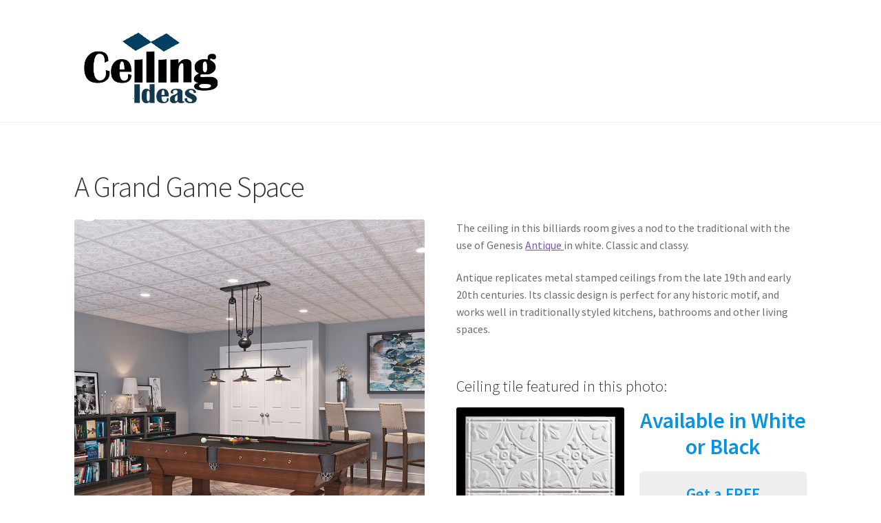

--- FILE ---
content_type: text/html; charset=UTF-8
request_url: https://ceiling-ideas.com/a-grand-game-space/
body_size: 23193
content:
<!doctype html>
<html lang="en-US">
<head><meta charset="UTF-8"><script>if(navigator.userAgent.match(/MSIE|Internet Explorer/i)||navigator.userAgent.match(/Trident\/7\..*?rv:11/i)){var href=document.location.href;if(!href.match(/[?&]nowprocket/)){if(href.indexOf("?")==-1){if(href.indexOf("#")==-1){document.location.href=href+"?nowprocket=1"}else{document.location.href=href.replace("#","?nowprocket=1#")}}else{if(href.indexOf("#")==-1){document.location.href=href+"&nowprocket=1"}else{document.location.href=href.replace("#","&nowprocket=1#")}}}}</script><script>(()=>{class RocketLazyLoadScripts{constructor(){this.v="1.2.6",this.triggerEvents=["keydown","mousedown","mousemove","touchmove","touchstart","touchend","wheel"],this.userEventHandler=this.t.bind(this),this.touchStartHandler=this.i.bind(this),this.touchMoveHandler=this.o.bind(this),this.touchEndHandler=this.h.bind(this),this.clickHandler=this.u.bind(this),this.interceptedClicks=[],this.interceptedClickListeners=[],this.l(this),window.addEventListener("pageshow",(t=>{this.persisted=t.persisted,this.everythingLoaded&&this.m()})),this.CSPIssue=sessionStorage.getItem("rocketCSPIssue"),document.addEventListener("securitypolicyviolation",(t=>{this.CSPIssue||"script-src-elem"!==t.violatedDirective||"data"!==t.blockedURI||(this.CSPIssue=!0,sessionStorage.setItem("rocketCSPIssue",!0))})),document.addEventListener("DOMContentLoaded",(()=>{this.k()})),this.delayedScripts={normal:[],async:[],defer:[]},this.trash=[],this.allJQueries=[]}p(t){document.hidden?t.t():(this.triggerEvents.forEach((e=>window.addEventListener(e,t.userEventHandler,{passive:!0}))),window.addEventListener("touchstart",t.touchStartHandler,{passive:!0}),window.addEventListener("mousedown",t.touchStartHandler),document.addEventListener("visibilitychange",t.userEventHandler))}_(){this.triggerEvents.forEach((t=>window.removeEventListener(t,this.userEventHandler,{passive:!0}))),document.removeEventListener("visibilitychange",this.userEventHandler)}i(t){"HTML"!==t.target.tagName&&(window.addEventListener("touchend",this.touchEndHandler),window.addEventListener("mouseup",this.touchEndHandler),window.addEventListener("touchmove",this.touchMoveHandler,{passive:!0}),window.addEventListener("mousemove",this.touchMoveHandler),t.target.addEventListener("click",this.clickHandler),this.L(t.target,!0),this.S(t.target,"onclick","rocket-onclick"),this.C())}o(t){window.removeEventListener("touchend",this.touchEndHandler),window.removeEventListener("mouseup",this.touchEndHandler),window.removeEventListener("touchmove",this.touchMoveHandler,{passive:!0}),window.removeEventListener("mousemove",this.touchMoveHandler),t.target.removeEventListener("click",this.clickHandler),this.L(t.target,!1),this.S(t.target,"rocket-onclick","onclick"),this.M()}h(){window.removeEventListener("touchend",this.touchEndHandler),window.removeEventListener("mouseup",this.touchEndHandler),window.removeEventListener("touchmove",this.touchMoveHandler,{passive:!0}),window.removeEventListener("mousemove",this.touchMoveHandler)}u(t){t.target.removeEventListener("click",this.clickHandler),this.L(t.target,!1),this.S(t.target,"rocket-onclick","onclick"),this.interceptedClicks.push(t),t.preventDefault(),t.stopPropagation(),t.stopImmediatePropagation(),this.M()}O(){window.removeEventListener("touchstart",this.touchStartHandler,{passive:!0}),window.removeEventListener("mousedown",this.touchStartHandler),this.interceptedClicks.forEach((t=>{t.target.dispatchEvent(new MouseEvent("click",{view:t.view,bubbles:!0,cancelable:!0}))}))}l(t){EventTarget.prototype.addEventListenerWPRocketBase=EventTarget.prototype.addEventListener,EventTarget.prototype.addEventListener=function(e,i,o){"click"!==e||t.windowLoaded||i===t.clickHandler||t.interceptedClickListeners.push({target:this,func:i,options:o}),(this||window).addEventListenerWPRocketBase(e,i,o)}}L(t,e){this.interceptedClickListeners.forEach((i=>{i.target===t&&(e?t.removeEventListener("click",i.func,i.options):t.addEventListener("click",i.func,i.options))})),t.parentNode!==document.documentElement&&this.L(t.parentNode,e)}D(){return new Promise((t=>{this.P?this.M=t:t()}))}C(){this.P=!0}M(){this.P=!1}S(t,e,i){t.hasAttribute&&t.hasAttribute(e)&&(event.target.setAttribute(i,event.target.getAttribute(e)),event.target.removeAttribute(e))}t(){this._(this),"loading"===document.readyState?document.addEventListener("DOMContentLoaded",this.R.bind(this)):this.R()}k(){let t=[];document.querySelectorAll("script[type=rocketlazyloadscript][data-rocket-src]").forEach((e=>{let i=e.getAttribute("data-rocket-src");if(i&&!i.startsWith("data:")){0===i.indexOf("//")&&(i=location.protocol+i);try{const o=new URL(i).origin;o!==location.origin&&t.push({src:o,crossOrigin:e.crossOrigin||"module"===e.getAttribute("data-rocket-type")})}catch(t){}}})),t=[...new Map(t.map((t=>[JSON.stringify(t),t]))).values()],this.T(t,"preconnect")}async R(){this.lastBreath=Date.now(),this.j(this),this.F(this),this.I(),this.W(),this.q(),await this.A(this.delayedScripts.normal),await this.A(this.delayedScripts.defer),await this.A(this.delayedScripts.async);try{await this.U(),await this.H(this),await this.J()}catch(t){console.error(t)}window.dispatchEvent(new Event("rocket-allScriptsLoaded")),this.everythingLoaded=!0,this.D().then((()=>{this.O()})),this.N()}W(){document.querySelectorAll("script[type=rocketlazyloadscript]").forEach((t=>{t.hasAttribute("data-rocket-src")?t.hasAttribute("async")&&!1!==t.async?this.delayedScripts.async.push(t):t.hasAttribute("defer")&&!1!==t.defer||"module"===t.getAttribute("data-rocket-type")?this.delayedScripts.defer.push(t):this.delayedScripts.normal.push(t):this.delayedScripts.normal.push(t)}))}async B(t){if(await this.G(),!0!==t.noModule||!("noModule"in HTMLScriptElement.prototype))return new Promise((e=>{let i;function o(){(i||t).setAttribute("data-rocket-status","executed"),e()}try{if(navigator.userAgent.indexOf("Firefox/")>0||""===navigator.vendor||this.CSPIssue)i=document.createElement("script"),[...t.attributes].forEach((t=>{let e=t.nodeName;"type"!==e&&("data-rocket-type"===e&&(e="type"),"data-rocket-src"===e&&(e="src"),i.setAttribute(e,t.nodeValue))})),t.text&&(i.text=t.text),i.hasAttribute("src")?(i.addEventListener("load",o),i.addEventListener("error",(function(){i.setAttribute("data-rocket-status","failed-network"),e()})),setTimeout((()=>{i.isConnected||e()}),1)):(i.text=t.text,o()),t.parentNode.replaceChild(i,t);else{const i=t.getAttribute("data-rocket-type"),s=t.getAttribute("data-rocket-src");i?(t.type=i,t.removeAttribute("data-rocket-type")):t.removeAttribute("type"),t.addEventListener("load",o),t.addEventListener("error",(i=>{this.CSPIssue&&i.target.src.startsWith("data:")?(console.log("WPRocket: data-uri blocked by CSP -> fallback"),t.removeAttribute("src"),this.B(t).then(e)):(t.setAttribute("data-rocket-status","failed-network"),e())})),s?(t.removeAttribute("data-rocket-src"),t.src=s):t.src="data:text/javascript;base64,"+window.btoa(unescape(encodeURIComponent(t.text)))}}catch(i){t.setAttribute("data-rocket-status","failed-transform"),e()}}));t.setAttribute("data-rocket-status","skipped")}async A(t){const e=t.shift();return e&&e.isConnected?(await this.B(e),this.A(t)):Promise.resolve()}q(){this.T([...this.delayedScripts.normal,...this.delayedScripts.defer,...this.delayedScripts.async],"preload")}T(t,e){var i=document.createDocumentFragment();t.forEach((t=>{const o=t.getAttribute&&t.getAttribute("data-rocket-src")||t.src;if(o&&!o.startsWith("data:")){const s=document.createElement("link");s.href=o,s.rel=e,"preconnect"!==e&&(s.as="script"),t.getAttribute&&"module"===t.getAttribute("data-rocket-type")&&(s.crossOrigin=!0),t.crossOrigin&&(s.crossOrigin=t.crossOrigin),t.integrity&&(s.integrity=t.integrity),i.appendChild(s),this.trash.push(s)}})),document.head.appendChild(i)}j(t){let e={};function i(i,o){return e[o].eventsToRewrite.indexOf(i)>=0&&!t.everythingLoaded?"rocket-"+i:i}function o(t,o){!function(t){e[t]||(e[t]={originalFunctions:{add:t.addEventListener,remove:t.removeEventListener},eventsToRewrite:[]},t.addEventListener=function(){arguments[0]=i(arguments[0],t),e[t].originalFunctions.add.apply(t,arguments)},t.removeEventListener=function(){arguments[0]=i(arguments[0],t),e[t].originalFunctions.remove.apply(t,arguments)})}(t),e[t].eventsToRewrite.push(o)}function s(e,i){let o=e[i];e[i]=null,Object.defineProperty(e,i,{get:()=>o||function(){},set(s){t.everythingLoaded?o=s:e["rocket"+i]=o=s}})}o(document,"DOMContentLoaded"),o(window,"DOMContentLoaded"),o(window,"load"),o(window,"pageshow"),o(document,"readystatechange"),s(document,"onreadystatechange"),s(window,"onload"),s(window,"onpageshow");try{Object.defineProperty(document,"readyState",{get:()=>t.rocketReadyState,set(e){t.rocketReadyState=e},configurable:!0}),document.readyState="loading"}catch(t){console.log("WPRocket DJE readyState conflict, bypassing")}}F(t){let e;function i(e){return t.everythingLoaded?e:e.split(" ").map((t=>"load"===t||0===t.indexOf("load.")?"rocket-jquery-load":t)).join(" ")}function o(o){function s(t){const e=o.fn[t];o.fn[t]=o.fn.init.prototype[t]=function(){return this[0]===window&&("string"==typeof arguments[0]||arguments[0]instanceof String?arguments[0]=i(arguments[0]):"object"==typeof arguments[0]&&Object.keys(arguments[0]).forEach((t=>{const e=arguments[0][t];delete arguments[0][t],arguments[0][i(t)]=e}))),e.apply(this,arguments),this}}o&&o.fn&&!t.allJQueries.includes(o)&&(o.fn.ready=o.fn.init.prototype.ready=function(e){return t.domReadyFired?e.bind(document)(o):document.addEventListener("rocket-DOMContentLoaded",(()=>e.bind(document)(o))),o([])},s("on"),s("one"),t.allJQueries.push(o)),e=o}o(window.jQuery),Object.defineProperty(window,"jQuery",{get:()=>e,set(t){o(t)}})}async H(t){const e=document.querySelector("script[data-webpack]");e&&(await async function(){return new Promise((t=>{e.addEventListener("load",t),e.addEventListener("error",t)}))}(),await t.K(),await t.H(t))}async U(){this.domReadyFired=!0;try{document.readyState="interactive"}catch(t){}await this.G(),document.dispatchEvent(new Event("rocket-readystatechange")),await this.G(),document.rocketonreadystatechange&&document.rocketonreadystatechange(),await this.G(),document.dispatchEvent(new Event("rocket-DOMContentLoaded")),await this.G(),window.dispatchEvent(new Event("rocket-DOMContentLoaded"))}async J(){try{document.readyState="complete"}catch(t){}await this.G(),document.dispatchEvent(new Event("rocket-readystatechange")),await this.G(),document.rocketonreadystatechange&&document.rocketonreadystatechange(),await this.G(),window.dispatchEvent(new Event("rocket-load")),await this.G(),window.rocketonload&&window.rocketonload(),await this.G(),this.allJQueries.forEach((t=>t(window).trigger("rocket-jquery-load"))),await this.G();const t=new Event("rocket-pageshow");t.persisted=this.persisted,window.dispatchEvent(t),await this.G(),window.rocketonpageshow&&window.rocketonpageshow({persisted:this.persisted}),this.windowLoaded=!0}m(){document.onreadystatechange&&document.onreadystatechange(),window.onload&&window.onload(),window.onpageshow&&window.onpageshow({persisted:this.persisted})}I(){const t=new Map;document.write=document.writeln=function(e){const i=document.currentScript;i||console.error("WPRocket unable to document.write this: "+e);const o=document.createRange(),s=i.parentElement;let n=t.get(i);void 0===n&&(n=i.nextSibling,t.set(i,n));const c=document.createDocumentFragment();o.setStart(c,0),c.appendChild(o.createContextualFragment(e)),s.insertBefore(c,n)}}async G(){Date.now()-this.lastBreath>45&&(await this.K(),this.lastBreath=Date.now())}async K(){return document.hidden?new Promise((t=>setTimeout(t))):new Promise((t=>requestAnimationFrame(t)))}N(){this.trash.forEach((t=>t.remove()))}static run(){const t=new RocketLazyLoadScripts;t.p(t)}}RocketLazyLoadScripts.run()})();</script>

<meta name="viewport" content="width=device-width, initial-scale=1">
<link rel="profile" href="http://gmpg.org/xfn/11">
<link rel="pingback" href="https://ceiling-ideas.com/xmlrpc.php">

<meta name='robots' content='noindex, nofollow' />

<!-- Google Tag Manager by PYS -->
    <script type="rocketlazyloadscript" data-cfasync="false" data-pagespeed-no-defer>
	    window.dataLayerPYS = window.dataLayerPYS || [];
	</script>
<!-- End Google Tag Manager by PYS -->
	<!-- This site is optimized with the Yoast SEO plugin v26.6 - https://yoast.com/wordpress/plugins/seo/ -->
	<title>A Grand Game Space - Ceiling Ideas</title><link rel="preload" data-rocket-preload as="style" href="https://fonts.googleapis.com/css?family=Source%20Sans%20Pro%3A400%2C300%2C300italic%2C400italic%2C600%2C700%2C900&#038;subset=latin%2Clatin-ext&#038;display=swap" /><link rel="stylesheet" href="https://fonts.googleapis.com/css?family=Source%20Sans%20Pro%3A400%2C300%2C300italic%2C400italic%2C600%2C700%2C900&#038;subset=latin%2Clatin-ext&#038;display=swap" media="print" onload="this.media='all'" /><noscript><link rel="stylesheet" href="https://fonts.googleapis.com/css?family=Source%20Sans%20Pro%3A400%2C300%2C300italic%2C400italic%2C600%2C700%2C900&#038;subset=latin%2Clatin-ext&#038;display=swap" /></noscript><link rel="preload" data-rocket-preload as="image" href="https://ceiling-ideas.com/wp-content/uploads/75200_AntiqueWhite03-1.jpg" imagesrcset="https://ceiling-ideas.com/wp-content/uploads/75200_AntiqueWhite03-1.jpg 900w, https://ceiling-ideas.com/wp-content/uploads/75200_AntiqueWhite03-1-600x600.jpg 600w, https://ceiling-ideas.com/wp-content/uploads/75200_AntiqueWhite03-1-150x150.jpg 150w, https://ceiling-ideas.com/wp-content/uploads/75200_AntiqueWhite03-1-768x768.jpg 768w" imagesizes="(max-width: 900px) 100vw, 900px" fetchpriority="high">
	<meta name="description" content="&quot;A Grand Game Space&quot; - Image from DIY ceiling project gallery. Project features Genesis performance vinyl ceiling tile (Antique in white)." />
	<meta property="og:locale" content="en_US" />
	<meta property="og:type" content="article" />
	<meta property="og:title" content="A Grand Game Space - Ceiling Ideas" />
	<meta property="og:description" content="&quot;A Grand Game Space&quot; - Image from DIY ceiling project gallery. Project features Genesis performance vinyl ceiling tile (Antique in white)." />
	<meta property="og:url" content="https://ceiling-ideas.com/a-grand-game-space/" />
	<meta property="og:site_name" content="Ceiling Ideas" />
	<meta property="article:modified_time" content="2022-10-04T21:47:10+00:00" />
	<meta property="og:image" content="https://ceiling-ideas.com/wp-content/uploads/75200_AntiqueWhite03-1.jpg" />
	<meta name="twitter:card" content="summary_large_image" />
	<meta name="twitter:label1" content="Est. reading time" />
	<meta name="twitter:data1" content="2 minutes" />
	<script type="application/ld+json" class="yoast-schema-graph">{"@context":"https://schema.org","@graph":[{"@type":"WebPage","@id":"https://ceiling-ideas.com/a-grand-game-space/","url":"https://ceiling-ideas.com/a-grand-game-space/","name":"A Grand Game Space - Ceiling Ideas","isPartOf":{"@id":"https://ceiling-ideas.com/#website"},"primaryImageOfPage":{"@id":"https://ceiling-ideas.com/a-grand-game-space/#primaryimage"},"image":{"@id":"https://ceiling-ideas.com/a-grand-game-space/#primaryimage"},"thumbnailUrl":"https://ceiling-ideas.com/wp-content/uploads/75200_AntiqueWhite03-1.jpg","datePublished":"2022-07-26T20:01:33+00:00","dateModified":"2022-10-04T21:47:10+00:00","description":"\"A Grand Game Space\" - Image from DIY ceiling project gallery. Project features Genesis performance vinyl ceiling tile (Antique in white).","breadcrumb":{"@id":"https://ceiling-ideas.com/a-grand-game-space/#breadcrumb"},"inLanguage":"en-US","potentialAction":[{"@type":"ReadAction","target":["https://ceiling-ideas.com/a-grand-game-space/"]}]},{"@type":"ImageObject","inLanguage":"en-US","@id":"https://ceiling-ideas.com/a-grand-game-space/#primaryimage","url":"https://ceiling-ideas.com/wp-content/uploads/75200_AntiqueWhite03-1.jpg","contentUrl":"https://ceiling-ideas.com/wp-content/uploads/75200_AntiqueWhite03-1.jpg","width":900,"height":900},{"@type":"BreadcrumbList","@id":"https://ceiling-ideas.com/a-grand-game-space/#breadcrumb","itemListElement":[{"@type":"ListItem","position":1,"name":"Home","item":"https://ceiling-ideas.com/"},{"@type":"ListItem","position":2,"name":"A Grand Game Space"}]},{"@type":"WebSite","@id":"https://ceiling-ideas.com/#website","url":"https://ceiling-ideas.com/","name":"Ceiling Ideas","description":"Browse several different ceiling finishing styles.","publisher":{"@id":"https://ceiling-ideas.com/#organization"},"potentialAction":[{"@type":"SearchAction","target":{"@type":"EntryPoint","urlTemplate":"https://ceiling-ideas.com/?s={search_term_string}"},"query-input":{"@type":"PropertyValueSpecification","valueRequired":true,"valueName":"search_term_string"}}],"inLanguage":"en-US"},{"@type":"Organization","@id":"https://ceiling-ideas.com/#organization","name":"Ceiling Ideas","url":"https://ceiling-ideas.com/","logo":{"@type":"ImageObject","inLanguage":"en-US","@id":"https://ceiling-ideas.com/#/schema/logo/image/","url":"https://ceiling-ideas.com/wp-content/uploads/logo-idea-3.png","contentUrl":"https://ceiling-ideas.com/wp-content/uploads/logo-idea-3.png","width":424,"height":208,"caption":"Ceiling Ideas"},"image":{"@id":"https://ceiling-ideas.com/#/schema/logo/image/"}}]}</script>
	<!-- / Yoast SEO plugin. -->


<script type="rocketlazyloadscript" data-rocket-type='application/javascript'  id='pys-version-script'>console.log('PixelYourSite Free version 11.1.5.2');</script>
<link rel='dns-prefetch' href='//fonts.googleapis.com' />
<link href='https://fonts.gstatic.com' crossorigin rel='preconnect' />
<style id='wp-img-auto-sizes-contain-inline-css'>
img:is([sizes=auto i],[sizes^="auto," i]){contain-intrinsic-size:3000px 1500px}
/*# sourceURL=wp-img-auto-sizes-contain-inline-css */
</style>
<style id='wp-emoji-styles-inline-css'>

	img.wp-smiley, img.emoji {
		display: inline !important;
		border: none !important;
		box-shadow: none !important;
		height: 1em !important;
		width: 1em !important;
		margin: 0 0.07em !important;
		vertical-align: -0.1em !important;
		background: none !important;
		padding: 0 !important;
	}
/*# sourceURL=wp-emoji-styles-inline-css */
</style>
<link rel='stylesheet' id='wp-block-library-css' href='https://ceiling-ideas.com/wp-includes/css/dist/block-library/style.min.css?ver=6.9' media='all' />
<style id='wp-block-button-inline-css'>
.wp-block-button__link{align-content:center;box-sizing:border-box;cursor:pointer;display:inline-block;height:100%;text-align:center;word-break:break-word}.wp-block-button__link.aligncenter{text-align:center}.wp-block-button__link.alignright{text-align:right}:where(.wp-block-button__link){border-radius:9999px;box-shadow:none;padding:calc(.667em + 2px) calc(1.333em + 2px);text-decoration:none}.wp-block-button[style*=text-decoration] .wp-block-button__link{text-decoration:inherit}.wp-block-buttons>.wp-block-button.has-custom-width{max-width:none}.wp-block-buttons>.wp-block-button.has-custom-width .wp-block-button__link{width:100%}.wp-block-buttons>.wp-block-button.has-custom-font-size .wp-block-button__link{font-size:inherit}.wp-block-buttons>.wp-block-button.wp-block-button__width-25{width:calc(25% - var(--wp--style--block-gap, .5em)*.75)}.wp-block-buttons>.wp-block-button.wp-block-button__width-50{width:calc(50% - var(--wp--style--block-gap, .5em)*.5)}.wp-block-buttons>.wp-block-button.wp-block-button__width-75{width:calc(75% - var(--wp--style--block-gap, .5em)*.25)}.wp-block-buttons>.wp-block-button.wp-block-button__width-100{flex-basis:100%;width:100%}.wp-block-buttons.is-vertical>.wp-block-button.wp-block-button__width-25{width:25%}.wp-block-buttons.is-vertical>.wp-block-button.wp-block-button__width-50{width:50%}.wp-block-buttons.is-vertical>.wp-block-button.wp-block-button__width-75{width:75%}.wp-block-button.is-style-squared,.wp-block-button__link.wp-block-button.is-style-squared{border-radius:0}.wp-block-button.no-border-radius,.wp-block-button__link.no-border-radius{border-radius:0!important}:root :where(.wp-block-button .wp-block-button__link.is-style-outline),:root :where(.wp-block-button.is-style-outline>.wp-block-button__link){border:2px solid;padding:.667em 1.333em}:root :where(.wp-block-button .wp-block-button__link.is-style-outline:not(.has-text-color)),:root :where(.wp-block-button.is-style-outline>.wp-block-button__link:not(.has-text-color)){color:currentColor}:root :where(.wp-block-button .wp-block-button__link.is-style-outline:not(.has-background)),:root :where(.wp-block-button.is-style-outline>.wp-block-button__link:not(.has-background)){background-color:initial;background-image:none}
/*# sourceURL=https://ceiling-ideas.com/wp-includes/blocks/button/style.min.css */
</style>
<style id='wp-block-heading-inline-css'>
h1:where(.wp-block-heading).has-background,h2:where(.wp-block-heading).has-background,h3:where(.wp-block-heading).has-background,h4:where(.wp-block-heading).has-background,h5:where(.wp-block-heading).has-background,h6:where(.wp-block-heading).has-background{padding:1.25em 2.375em}h1.has-text-align-left[style*=writing-mode]:where([style*=vertical-lr]),h1.has-text-align-right[style*=writing-mode]:where([style*=vertical-rl]),h2.has-text-align-left[style*=writing-mode]:where([style*=vertical-lr]),h2.has-text-align-right[style*=writing-mode]:where([style*=vertical-rl]),h3.has-text-align-left[style*=writing-mode]:where([style*=vertical-lr]),h3.has-text-align-right[style*=writing-mode]:where([style*=vertical-rl]),h4.has-text-align-left[style*=writing-mode]:where([style*=vertical-lr]),h4.has-text-align-right[style*=writing-mode]:where([style*=vertical-rl]),h5.has-text-align-left[style*=writing-mode]:where([style*=vertical-lr]),h5.has-text-align-right[style*=writing-mode]:where([style*=vertical-rl]),h6.has-text-align-left[style*=writing-mode]:where([style*=vertical-lr]),h6.has-text-align-right[style*=writing-mode]:where([style*=vertical-rl]){rotate:180deg}
/*# sourceURL=https://ceiling-ideas.com/wp-includes/blocks/heading/style.min.css */
</style>
<style id='wp-block-image-inline-css'>
.wp-block-image>a,.wp-block-image>figure>a{display:inline-block}.wp-block-image img{box-sizing:border-box;height:auto;max-width:100%;vertical-align:bottom}@media not (prefers-reduced-motion){.wp-block-image img.hide{visibility:hidden}.wp-block-image img.show{animation:show-content-image .4s}}.wp-block-image[style*=border-radius] img,.wp-block-image[style*=border-radius]>a{border-radius:inherit}.wp-block-image.has-custom-border img{box-sizing:border-box}.wp-block-image.aligncenter{text-align:center}.wp-block-image.alignfull>a,.wp-block-image.alignwide>a{width:100%}.wp-block-image.alignfull img,.wp-block-image.alignwide img{height:auto;width:100%}.wp-block-image .aligncenter,.wp-block-image .alignleft,.wp-block-image .alignright,.wp-block-image.aligncenter,.wp-block-image.alignleft,.wp-block-image.alignright{display:table}.wp-block-image .aligncenter>figcaption,.wp-block-image .alignleft>figcaption,.wp-block-image .alignright>figcaption,.wp-block-image.aligncenter>figcaption,.wp-block-image.alignleft>figcaption,.wp-block-image.alignright>figcaption{caption-side:bottom;display:table-caption}.wp-block-image .alignleft{float:left;margin:.5em 1em .5em 0}.wp-block-image .alignright{float:right;margin:.5em 0 .5em 1em}.wp-block-image .aligncenter{margin-left:auto;margin-right:auto}.wp-block-image :where(figcaption){margin-bottom:1em;margin-top:.5em}.wp-block-image.is-style-circle-mask img{border-radius:9999px}@supports ((-webkit-mask-image:none) or (mask-image:none)) or (-webkit-mask-image:none){.wp-block-image.is-style-circle-mask img{border-radius:0;-webkit-mask-image:url('data:image/svg+xml;utf8,<svg viewBox="0 0 100 100" xmlns="http://www.w3.org/2000/svg"><circle cx="50" cy="50" r="50"/></svg>');mask-image:url('data:image/svg+xml;utf8,<svg viewBox="0 0 100 100" xmlns="http://www.w3.org/2000/svg"><circle cx="50" cy="50" r="50"/></svg>');mask-mode:alpha;-webkit-mask-position:center;mask-position:center;-webkit-mask-repeat:no-repeat;mask-repeat:no-repeat;-webkit-mask-size:contain;mask-size:contain}}:root :where(.wp-block-image.is-style-rounded img,.wp-block-image .is-style-rounded img){border-radius:9999px}.wp-block-image figure{margin:0}.wp-lightbox-container{display:flex;flex-direction:column;position:relative}.wp-lightbox-container img{cursor:zoom-in}.wp-lightbox-container img:hover+button{opacity:1}.wp-lightbox-container button{align-items:center;backdrop-filter:blur(16px) saturate(180%);background-color:#5a5a5a40;border:none;border-radius:4px;cursor:zoom-in;display:flex;height:20px;justify-content:center;opacity:0;padding:0;position:absolute;right:16px;text-align:center;top:16px;width:20px;z-index:100}@media not (prefers-reduced-motion){.wp-lightbox-container button{transition:opacity .2s ease}}.wp-lightbox-container button:focus-visible{outline:3px auto #5a5a5a40;outline:3px auto -webkit-focus-ring-color;outline-offset:3px}.wp-lightbox-container button:hover{cursor:pointer;opacity:1}.wp-lightbox-container button:focus{opacity:1}.wp-lightbox-container button:focus,.wp-lightbox-container button:hover,.wp-lightbox-container button:not(:hover):not(:active):not(.has-background){background-color:#5a5a5a40;border:none}.wp-lightbox-overlay{box-sizing:border-box;cursor:zoom-out;height:100vh;left:0;overflow:hidden;position:fixed;top:0;visibility:hidden;width:100%;z-index:100000}.wp-lightbox-overlay .close-button{align-items:center;cursor:pointer;display:flex;justify-content:center;min-height:40px;min-width:40px;padding:0;position:absolute;right:calc(env(safe-area-inset-right) + 16px);top:calc(env(safe-area-inset-top) + 16px);z-index:5000000}.wp-lightbox-overlay .close-button:focus,.wp-lightbox-overlay .close-button:hover,.wp-lightbox-overlay .close-button:not(:hover):not(:active):not(.has-background){background:none;border:none}.wp-lightbox-overlay .lightbox-image-container{height:var(--wp--lightbox-container-height);left:50%;overflow:hidden;position:absolute;top:50%;transform:translate(-50%,-50%);transform-origin:top left;width:var(--wp--lightbox-container-width);z-index:9999999999}.wp-lightbox-overlay .wp-block-image{align-items:center;box-sizing:border-box;display:flex;height:100%;justify-content:center;margin:0;position:relative;transform-origin:0 0;width:100%;z-index:3000000}.wp-lightbox-overlay .wp-block-image img{height:var(--wp--lightbox-image-height);min-height:var(--wp--lightbox-image-height);min-width:var(--wp--lightbox-image-width);width:var(--wp--lightbox-image-width)}.wp-lightbox-overlay .wp-block-image figcaption{display:none}.wp-lightbox-overlay button{background:none;border:none}.wp-lightbox-overlay .scrim{background-color:#fff;height:100%;opacity:.9;position:absolute;width:100%;z-index:2000000}.wp-lightbox-overlay.active{visibility:visible}@media not (prefers-reduced-motion){.wp-lightbox-overlay.active{animation:turn-on-visibility .25s both}.wp-lightbox-overlay.active img{animation:turn-on-visibility .35s both}.wp-lightbox-overlay.show-closing-animation:not(.active){animation:turn-off-visibility .35s both}.wp-lightbox-overlay.show-closing-animation:not(.active) img{animation:turn-off-visibility .25s both}.wp-lightbox-overlay.zoom.active{animation:none;opacity:1;visibility:visible}.wp-lightbox-overlay.zoom.active .lightbox-image-container{animation:lightbox-zoom-in .4s}.wp-lightbox-overlay.zoom.active .lightbox-image-container img{animation:none}.wp-lightbox-overlay.zoom.active .scrim{animation:turn-on-visibility .4s forwards}.wp-lightbox-overlay.zoom.show-closing-animation:not(.active){animation:none}.wp-lightbox-overlay.zoom.show-closing-animation:not(.active) .lightbox-image-container{animation:lightbox-zoom-out .4s}.wp-lightbox-overlay.zoom.show-closing-animation:not(.active) .lightbox-image-container img{animation:none}.wp-lightbox-overlay.zoom.show-closing-animation:not(.active) .scrim{animation:turn-off-visibility .4s forwards}}@keyframes show-content-image{0%{visibility:hidden}99%{visibility:hidden}to{visibility:visible}}@keyframes turn-on-visibility{0%{opacity:0}to{opacity:1}}@keyframes turn-off-visibility{0%{opacity:1;visibility:visible}99%{opacity:0;visibility:visible}to{opacity:0;visibility:hidden}}@keyframes lightbox-zoom-in{0%{transform:translate(calc((-100vw + var(--wp--lightbox-scrollbar-width))/2 + var(--wp--lightbox-initial-left-position)),calc(-50vh + var(--wp--lightbox-initial-top-position))) scale(var(--wp--lightbox-scale))}to{transform:translate(-50%,-50%) scale(1)}}@keyframes lightbox-zoom-out{0%{transform:translate(-50%,-50%) scale(1);visibility:visible}99%{visibility:visible}to{transform:translate(calc((-100vw + var(--wp--lightbox-scrollbar-width))/2 + var(--wp--lightbox-initial-left-position)),calc(-50vh + var(--wp--lightbox-initial-top-position))) scale(var(--wp--lightbox-scale));visibility:hidden}}
/*# sourceURL=https://ceiling-ideas.com/wp-includes/blocks/image/style.min.css */
</style>
<style id='wp-block-image-theme-inline-css'>
:root :where(.wp-block-image figcaption){color:#555;font-size:13px;text-align:center}.is-dark-theme :root :where(.wp-block-image figcaption){color:#ffffffa6}.wp-block-image{margin:0 0 1em}
/*# sourceURL=https://ceiling-ideas.com/wp-includes/blocks/image/theme.min.css */
</style>
<style id='wp-block-list-inline-css'>
ol,ul{box-sizing:border-box}:root :where(.wp-block-list.has-background){padding:1.25em 2.375em}
/*# sourceURL=https://ceiling-ideas.com/wp-includes/blocks/list/style.min.css */
</style>
<style id='wp-block-buttons-inline-css'>
.wp-block-buttons{box-sizing:border-box}.wp-block-buttons.is-vertical{flex-direction:column}.wp-block-buttons.is-vertical>.wp-block-button:last-child{margin-bottom:0}.wp-block-buttons>.wp-block-button{display:inline-block;margin:0}.wp-block-buttons.is-content-justification-left{justify-content:flex-start}.wp-block-buttons.is-content-justification-left.is-vertical{align-items:flex-start}.wp-block-buttons.is-content-justification-center{justify-content:center}.wp-block-buttons.is-content-justification-center.is-vertical{align-items:center}.wp-block-buttons.is-content-justification-right{justify-content:flex-end}.wp-block-buttons.is-content-justification-right.is-vertical{align-items:flex-end}.wp-block-buttons.is-content-justification-space-between{justify-content:space-between}.wp-block-buttons.aligncenter{text-align:center}.wp-block-buttons:not(.is-content-justification-space-between,.is-content-justification-right,.is-content-justification-left,.is-content-justification-center) .wp-block-button.aligncenter{margin-left:auto;margin-right:auto;width:100%}.wp-block-buttons[style*=text-decoration] .wp-block-button,.wp-block-buttons[style*=text-decoration] .wp-block-button__link{text-decoration:inherit}.wp-block-buttons.has-custom-font-size .wp-block-button__link{font-size:inherit}.wp-block-buttons .wp-block-button__link{width:100%}.wp-block-button.aligncenter{text-align:center}
/*# sourceURL=https://ceiling-ideas.com/wp-includes/blocks/buttons/style.min.css */
</style>
<style id='wp-block-columns-inline-css'>
.wp-block-columns{box-sizing:border-box;display:flex;flex-wrap:wrap!important}@media (min-width:782px){.wp-block-columns{flex-wrap:nowrap!important}}.wp-block-columns{align-items:normal!important}.wp-block-columns.are-vertically-aligned-top{align-items:flex-start}.wp-block-columns.are-vertically-aligned-center{align-items:center}.wp-block-columns.are-vertically-aligned-bottom{align-items:flex-end}@media (max-width:781px){.wp-block-columns:not(.is-not-stacked-on-mobile)>.wp-block-column{flex-basis:100%!important}}@media (min-width:782px){.wp-block-columns:not(.is-not-stacked-on-mobile)>.wp-block-column{flex-basis:0;flex-grow:1}.wp-block-columns:not(.is-not-stacked-on-mobile)>.wp-block-column[style*=flex-basis]{flex-grow:0}}.wp-block-columns.is-not-stacked-on-mobile{flex-wrap:nowrap!important}.wp-block-columns.is-not-stacked-on-mobile>.wp-block-column{flex-basis:0;flex-grow:1}.wp-block-columns.is-not-stacked-on-mobile>.wp-block-column[style*=flex-basis]{flex-grow:0}:where(.wp-block-columns){margin-bottom:1.75em}:where(.wp-block-columns.has-background){padding:1.25em 2.375em}.wp-block-column{flex-grow:1;min-width:0;overflow-wrap:break-word;word-break:break-word}.wp-block-column.is-vertically-aligned-top{align-self:flex-start}.wp-block-column.is-vertically-aligned-center{align-self:center}.wp-block-column.is-vertically-aligned-bottom{align-self:flex-end}.wp-block-column.is-vertically-aligned-stretch{align-self:stretch}.wp-block-column.is-vertically-aligned-bottom,.wp-block-column.is-vertically-aligned-center,.wp-block-column.is-vertically-aligned-top{width:100%}
/*# sourceURL=https://ceiling-ideas.com/wp-includes/blocks/columns/style.min.css */
</style>
<style id='wp-block-embed-inline-css'>
.wp-block-embed.alignleft,.wp-block-embed.alignright,.wp-block[data-align=left]>[data-type="core/embed"],.wp-block[data-align=right]>[data-type="core/embed"]{max-width:360px;width:100%}.wp-block-embed.alignleft .wp-block-embed__wrapper,.wp-block-embed.alignright .wp-block-embed__wrapper,.wp-block[data-align=left]>[data-type="core/embed"] .wp-block-embed__wrapper,.wp-block[data-align=right]>[data-type="core/embed"] .wp-block-embed__wrapper{min-width:280px}.wp-block-cover .wp-block-embed{min-height:240px;min-width:320px}.wp-block-embed{overflow-wrap:break-word}.wp-block-embed :where(figcaption){margin-bottom:1em;margin-top:.5em}.wp-block-embed iframe{max-width:100%}.wp-block-embed__wrapper{position:relative}.wp-embed-responsive .wp-has-aspect-ratio .wp-block-embed__wrapper:before{content:"";display:block;padding-top:50%}.wp-embed-responsive .wp-has-aspect-ratio iframe{bottom:0;height:100%;left:0;position:absolute;right:0;top:0;width:100%}.wp-embed-responsive .wp-embed-aspect-21-9 .wp-block-embed__wrapper:before{padding-top:42.85%}.wp-embed-responsive .wp-embed-aspect-18-9 .wp-block-embed__wrapper:before{padding-top:50%}.wp-embed-responsive .wp-embed-aspect-16-9 .wp-block-embed__wrapper:before{padding-top:56.25%}.wp-embed-responsive .wp-embed-aspect-4-3 .wp-block-embed__wrapper:before{padding-top:75%}.wp-embed-responsive .wp-embed-aspect-1-1 .wp-block-embed__wrapper:before{padding-top:100%}.wp-embed-responsive .wp-embed-aspect-9-16 .wp-block-embed__wrapper:before{padding-top:177.77%}.wp-embed-responsive .wp-embed-aspect-1-2 .wp-block-embed__wrapper:before{padding-top:200%}
/*# sourceURL=https://ceiling-ideas.com/wp-includes/blocks/embed/style.min.css */
</style>
<style id='wp-block-embed-theme-inline-css'>
.wp-block-embed :where(figcaption){color:#555;font-size:13px;text-align:center}.is-dark-theme .wp-block-embed :where(figcaption){color:#ffffffa6}.wp-block-embed{margin:0 0 1em}
/*# sourceURL=https://ceiling-ideas.com/wp-includes/blocks/embed/theme.min.css */
</style>
<style id='wp-block-paragraph-inline-css'>
.is-small-text{font-size:.875em}.is-regular-text{font-size:1em}.is-large-text{font-size:2.25em}.is-larger-text{font-size:3em}.has-drop-cap:not(:focus):first-letter{float:left;font-size:8.4em;font-style:normal;font-weight:100;line-height:.68;margin:.05em .1em 0 0;text-transform:uppercase}body.rtl .has-drop-cap:not(:focus):first-letter{float:none;margin-left:.1em}p.has-drop-cap.has-background{overflow:hidden}:root :where(p.has-background){padding:1.25em 2.375em}:where(p.has-text-color:not(.has-link-color)) a{color:inherit}p.has-text-align-left[style*="writing-mode:vertical-lr"],p.has-text-align-right[style*="writing-mode:vertical-rl"]{rotate:180deg}
/*# sourceURL=https://ceiling-ideas.com/wp-includes/blocks/paragraph/style.min.css */
</style>
<style id='global-styles-inline-css'>
:root{--wp--preset--aspect-ratio--square: 1;--wp--preset--aspect-ratio--4-3: 4/3;--wp--preset--aspect-ratio--3-4: 3/4;--wp--preset--aspect-ratio--3-2: 3/2;--wp--preset--aspect-ratio--2-3: 2/3;--wp--preset--aspect-ratio--16-9: 16/9;--wp--preset--aspect-ratio--9-16: 9/16;--wp--preset--color--black: #000000;--wp--preset--color--cyan-bluish-gray: #abb8c3;--wp--preset--color--white: #ffffff;--wp--preset--color--pale-pink: #f78da7;--wp--preset--color--vivid-red: #cf2e2e;--wp--preset--color--luminous-vivid-orange: #ff6900;--wp--preset--color--luminous-vivid-amber: #fcb900;--wp--preset--color--light-green-cyan: #7bdcb5;--wp--preset--color--vivid-green-cyan: #00d084;--wp--preset--color--pale-cyan-blue: #8ed1fc;--wp--preset--color--vivid-cyan-blue: #0693e3;--wp--preset--color--vivid-purple: #9b51e0;--wp--preset--gradient--vivid-cyan-blue-to-vivid-purple: linear-gradient(135deg,rgb(6,147,227) 0%,rgb(155,81,224) 100%);--wp--preset--gradient--light-green-cyan-to-vivid-green-cyan: linear-gradient(135deg,rgb(122,220,180) 0%,rgb(0,208,130) 100%);--wp--preset--gradient--luminous-vivid-amber-to-luminous-vivid-orange: linear-gradient(135deg,rgb(252,185,0) 0%,rgb(255,105,0) 100%);--wp--preset--gradient--luminous-vivid-orange-to-vivid-red: linear-gradient(135deg,rgb(255,105,0) 0%,rgb(207,46,46) 100%);--wp--preset--gradient--very-light-gray-to-cyan-bluish-gray: linear-gradient(135deg,rgb(238,238,238) 0%,rgb(169,184,195) 100%);--wp--preset--gradient--cool-to-warm-spectrum: linear-gradient(135deg,rgb(74,234,220) 0%,rgb(151,120,209) 20%,rgb(207,42,186) 40%,rgb(238,44,130) 60%,rgb(251,105,98) 80%,rgb(254,248,76) 100%);--wp--preset--gradient--blush-light-purple: linear-gradient(135deg,rgb(255,206,236) 0%,rgb(152,150,240) 100%);--wp--preset--gradient--blush-bordeaux: linear-gradient(135deg,rgb(254,205,165) 0%,rgb(254,45,45) 50%,rgb(107,0,62) 100%);--wp--preset--gradient--luminous-dusk: linear-gradient(135deg,rgb(255,203,112) 0%,rgb(199,81,192) 50%,rgb(65,88,208) 100%);--wp--preset--gradient--pale-ocean: linear-gradient(135deg,rgb(255,245,203) 0%,rgb(182,227,212) 50%,rgb(51,167,181) 100%);--wp--preset--gradient--electric-grass: linear-gradient(135deg,rgb(202,248,128) 0%,rgb(113,206,126) 100%);--wp--preset--gradient--midnight: linear-gradient(135deg,rgb(2,3,129) 0%,rgb(40,116,252) 100%);--wp--preset--font-size--small: 14px;--wp--preset--font-size--medium: 23px;--wp--preset--font-size--large: 26px;--wp--preset--font-size--x-large: 42px;--wp--preset--font-size--normal: 16px;--wp--preset--font-size--huge: 37px;--wp--preset--spacing--20: 0.44rem;--wp--preset--spacing--30: 0.67rem;--wp--preset--spacing--40: 1rem;--wp--preset--spacing--50: 1.5rem;--wp--preset--spacing--60: 2.25rem;--wp--preset--spacing--70: 3.38rem;--wp--preset--spacing--80: 5.06rem;--wp--preset--shadow--natural: 6px 6px 9px rgba(0, 0, 0, 0.2);--wp--preset--shadow--deep: 12px 12px 50px rgba(0, 0, 0, 0.4);--wp--preset--shadow--sharp: 6px 6px 0px rgba(0, 0, 0, 0.2);--wp--preset--shadow--outlined: 6px 6px 0px -3px rgb(255, 255, 255), 6px 6px rgb(0, 0, 0);--wp--preset--shadow--crisp: 6px 6px 0px rgb(0, 0, 0);}:root :where(.is-layout-flow) > :first-child{margin-block-start: 0;}:root :where(.is-layout-flow) > :last-child{margin-block-end: 0;}:root :where(.is-layout-flow) > *{margin-block-start: 24px;margin-block-end: 0;}:root :where(.is-layout-constrained) > :first-child{margin-block-start: 0;}:root :where(.is-layout-constrained) > :last-child{margin-block-end: 0;}:root :where(.is-layout-constrained) > *{margin-block-start: 24px;margin-block-end: 0;}:root :where(.is-layout-flex){gap: 24px;}:root :where(.is-layout-grid){gap: 24px;}body .is-layout-flex{display: flex;}.is-layout-flex{flex-wrap: wrap;align-items: center;}.is-layout-flex > :is(*, div){margin: 0;}body .is-layout-grid{display: grid;}.is-layout-grid > :is(*, div){margin: 0;}.has-black-color{color: var(--wp--preset--color--black) !important;}.has-cyan-bluish-gray-color{color: var(--wp--preset--color--cyan-bluish-gray) !important;}.has-white-color{color: var(--wp--preset--color--white) !important;}.has-pale-pink-color{color: var(--wp--preset--color--pale-pink) !important;}.has-vivid-red-color{color: var(--wp--preset--color--vivid-red) !important;}.has-luminous-vivid-orange-color{color: var(--wp--preset--color--luminous-vivid-orange) !important;}.has-luminous-vivid-amber-color{color: var(--wp--preset--color--luminous-vivid-amber) !important;}.has-light-green-cyan-color{color: var(--wp--preset--color--light-green-cyan) !important;}.has-vivid-green-cyan-color{color: var(--wp--preset--color--vivid-green-cyan) !important;}.has-pale-cyan-blue-color{color: var(--wp--preset--color--pale-cyan-blue) !important;}.has-vivid-cyan-blue-color{color: var(--wp--preset--color--vivid-cyan-blue) !important;}.has-vivid-purple-color{color: var(--wp--preset--color--vivid-purple) !important;}.has-black-background-color{background-color: var(--wp--preset--color--black) !important;}.has-cyan-bluish-gray-background-color{background-color: var(--wp--preset--color--cyan-bluish-gray) !important;}.has-white-background-color{background-color: var(--wp--preset--color--white) !important;}.has-pale-pink-background-color{background-color: var(--wp--preset--color--pale-pink) !important;}.has-vivid-red-background-color{background-color: var(--wp--preset--color--vivid-red) !important;}.has-luminous-vivid-orange-background-color{background-color: var(--wp--preset--color--luminous-vivid-orange) !important;}.has-luminous-vivid-amber-background-color{background-color: var(--wp--preset--color--luminous-vivid-amber) !important;}.has-light-green-cyan-background-color{background-color: var(--wp--preset--color--light-green-cyan) !important;}.has-vivid-green-cyan-background-color{background-color: var(--wp--preset--color--vivid-green-cyan) !important;}.has-pale-cyan-blue-background-color{background-color: var(--wp--preset--color--pale-cyan-blue) !important;}.has-vivid-cyan-blue-background-color{background-color: var(--wp--preset--color--vivid-cyan-blue) !important;}.has-vivid-purple-background-color{background-color: var(--wp--preset--color--vivid-purple) !important;}.has-black-border-color{border-color: var(--wp--preset--color--black) !important;}.has-cyan-bluish-gray-border-color{border-color: var(--wp--preset--color--cyan-bluish-gray) !important;}.has-white-border-color{border-color: var(--wp--preset--color--white) !important;}.has-pale-pink-border-color{border-color: var(--wp--preset--color--pale-pink) !important;}.has-vivid-red-border-color{border-color: var(--wp--preset--color--vivid-red) !important;}.has-luminous-vivid-orange-border-color{border-color: var(--wp--preset--color--luminous-vivid-orange) !important;}.has-luminous-vivid-amber-border-color{border-color: var(--wp--preset--color--luminous-vivid-amber) !important;}.has-light-green-cyan-border-color{border-color: var(--wp--preset--color--light-green-cyan) !important;}.has-vivid-green-cyan-border-color{border-color: var(--wp--preset--color--vivid-green-cyan) !important;}.has-pale-cyan-blue-border-color{border-color: var(--wp--preset--color--pale-cyan-blue) !important;}.has-vivid-cyan-blue-border-color{border-color: var(--wp--preset--color--vivid-cyan-blue) !important;}.has-vivid-purple-border-color{border-color: var(--wp--preset--color--vivid-purple) !important;}.has-vivid-cyan-blue-to-vivid-purple-gradient-background{background: var(--wp--preset--gradient--vivid-cyan-blue-to-vivid-purple) !important;}.has-light-green-cyan-to-vivid-green-cyan-gradient-background{background: var(--wp--preset--gradient--light-green-cyan-to-vivid-green-cyan) !important;}.has-luminous-vivid-amber-to-luminous-vivid-orange-gradient-background{background: var(--wp--preset--gradient--luminous-vivid-amber-to-luminous-vivid-orange) !important;}.has-luminous-vivid-orange-to-vivid-red-gradient-background{background: var(--wp--preset--gradient--luminous-vivid-orange-to-vivid-red) !important;}.has-very-light-gray-to-cyan-bluish-gray-gradient-background{background: var(--wp--preset--gradient--very-light-gray-to-cyan-bluish-gray) !important;}.has-cool-to-warm-spectrum-gradient-background{background: var(--wp--preset--gradient--cool-to-warm-spectrum) !important;}.has-blush-light-purple-gradient-background{background: var(--wp--preset--gradient--blush-light-purple) !important;}.has-blush-bordeaux-gradient-background{background: var(--wp--preset--gradient--blush-bordeaux) !important;}.has-luminous-dusk-gradient-background{background: var(--wp--preset--gradient--luminous-dusk) !important;}.has-pale-ocean-gradient-background{background: var(--wp--preset--gradient--pale-ocean) !important;}.has-electric-grass-gradient-background{background: var(--wp--preset--gradient--electric-grass) !important;}.has-midnight-gradient-background{background: var(--wp--preset--gradient--midnight) !important;}.has-small-font-size{font-size: var(--wp--preset--font-size--small) !important;}.has-medium-font-size{font-size: var(--wp--preset--font-size--medium) !important;}.has-large-font-size{font-size: var(--wp--preset--font-size--large) !important;}.has-x-large-font-size{font-size: var(--wp--preset--font-size--x-large) !important;}
/*# sourceURL=global-styles-inline-css */
</style>
<style id='core-block-supports-inline-css'>
.wp-container-core-buttons-is-layout-a89b3969{justify-content:center;}.wp-container-core-columns-is-layout-28f84493{flex-wrap:nowrap;}
/*# sourceURL=core-block-supports-inline-css */
</style>

<style id='classic-theme-styles-inline-css'>
/*! This file is auto-generated */
.wp-block-button__link{color:#fff;background-color:#32373c;border-radius:9999px;box-shadow:none;text-decoration:none;padding:calc(.667em + 2px) calc(1.333em + 2px);font-size:1.125em}.wp-block-file__button{background:#32373c;color:#fff;text-decoration:none}
/*# sourceURL=/wp-includes/css/classic-themes.min.css */
</style>
<link rel='stylesheet' id='storefront-gutenberg-blocks-css' href='https://ceiling-ideas.com/wp-content/themes/storefront/assets/css/base/gutenberg-blocks.css?ver=4.6.2' media='all' />
<style id='storefront-gutenberg-blocks-inline-css'>

				.wp-block-button__link:not(.has-text-color) {
					color: #333333;
				}

				.wp-block-button__link:not(.has-text-color):hover,
				.wp-block-button__link:not(.has-text-color):focus,
				.wp-block-button__link:not(.has-text-color):active {
					color: #333333;
				}

				.wp-block-button__link:not(.has-background) {
					background-color: #eeeeee;
				}

				.wp-block-button__link:not(.has-background):hover,
				.wp-block-button__link:not(.has-background):focus,
				.wp-block-button__link:not(.has-background):active {
					border-color: #d5d5d5;
					background-color: #d5d5d5;
				}

				.wc-block-grid__products .wc-block-grid__product .wp-block-button__link {
					background-color: #eeeeee;
					border-color: #eeeeee;
					color: #333333;
				}

				.wp-block-quote footer,
				.wp-block-quote cite,
				.wp-block-quote__citation {
					color: #6d6d6d;
				}

				.wp-block-pullquote cite,
				.wp-block-pullquote footer,
				.wp-block-pullquote__citation {
					color: #6d6d6d;
				}

				.wp-block-image figcaption {
					color: #6d6d6d;
				}

				.wp-block-separator.is-style-dots::before {
					color: #333333;
				}

				.wp-block-file a.wp-block-file__button {
					color: #333333;
					background-color: #eeeeee;
					border-color: #eeeeee;
				}

				.wp-block-file a.wp-block-file__button:hover,
				.wp-block-file a.wp-block-file__button:focus,
				.wp-block-file a.wp-block-file__button:active {
					color: #333333;
					background-color: #d5d5d5;
				}

				.wp-block-code,
				.wp-block-preformatted pre {
					color: #6d6d6d;
				}

				.wp-block-table:not( .has-background ):not( .is-style-stripes ) tbody tr:nth-child(2n) td {
					background-color: #fdfdfd;
				}

				.wp-block-cover .wp-block-cover__inner-container h1:not(.has-text-color),
				.wp-block-cover .wp-block-cover__inner-container h2:not(.has-text-color),
				.wp-block-cover .wp-block-cover__inner-container h3:not(.has-text-color),
				.wp-block-cover .wp-block-cover__inner-container h4:not(.has-text-color),
				.wp-block-cover .wp-block-cover__inner-container h5:not(.has-text-color),
				.wp-block-cover .wp-block-cover__inner-container h6:not(.has-text-color) {
					color: #000000;
				}

				div.wc-block-components-price-slider__range-input-progress,
				.rtl .wc-block-components-price-slider__range-input-progress {
					--range-color: #7f54b3;
				}

				/* Target only IE11 */
				@media all and (-ms-high-contrast: none), (-ms-high-contrast: active) {
					.wc-block-components-price-slider__range-input-progress {
						background: #7f54b3;
					}
				}

				.wc-block-components-button:not(.is-link) {
					background-color: #333333;
					color: #ffffff;
				}

				.wc-block-components-button:not(.is-link):hover,
				.wc-block-components-button:not(.is-link):focus,
				.wc-block-components-button:not(.is-link):active {
					background-color: #1a1a1a;
					color: #ffffff;
				}

				.wc-block-components-button:not(.is-link):disabled {
					background-color: #333333;
					color: #ffffff;
				}

				.wc-block-cart__submit-container {
					background-color: #ffffff;
				}

				.wc-block-cart__submit-container::before {
					color: rgba(220,220,220,0.5);
				}

				.wc-block-components-order-summary-item__quantity {
					background-color: #ffffff;
					border-color: #6d6d6d;
					box-shadow: 0 0 0 2px #ffffff;
					color: #6d6d6d;
				}
			
/*# sourceURL=storefront-gutenberg-blocks-inline-css */
</style>
<link rel='stylesheet' id='storefront-style-css' href='https://ceiling-ideas.com/wp-content/themes/storefront/style.css?ver=4.6.2' media='all' />
<style id='storefront-style-inline-css'>

			.main-navigation ul li a,
			.site-title a,
			ul.menu li a,
			.site-branding h1 a,
			button.menu-toggle,
			button.menu-toggle:hover,
			.handheld-navigation .dropdown-toggle {
				color: #333333;
			}

			button.menu-toggle,
			button.menu-toggle:hover {
				border-color: #333333;
			}

			.main-navigation ul li a:hover,
			.main-navigation ul li:hover > a,
			.site-title a:hover,
			.site-header ul.menu li.current-menu-item > a {
				color: #747474;
			}

			table:not( .has-background ) th {
				background-color: #f8f8f8;
			}

			table:not( .has-background ) tbody td {
				background-color: #fdfdfd;
			}

			table:not( .has-background ) tbody tr:nth-child(2n) td,
			fieldset,
			fieldset legend {
				background-color: #fbfbfb;
			}

			.site-header,
			.secondary-navigation ul ul,
			.main-navigation ul.menu > li.menu-item-has-children:after,
			.secondary-navigation ul.menu ul,
			.storefront-handheld-footer-bar,
			.storefront-handheld-footer-bar ul li > a,
			.storefront-handheld-footer-bar ul li.search .site-search,
			button.menu-toggle,
			button.menu-toggle:hover {
				background-color: #ffffff;
			}

			p.site-description,
			.site-header,
			.storefront-handheld-footer-bar {
				color: #404040;
			}

			button.menu-toggle:after,
			button.menu-toggle:before,
			button.menu-toggle span:before {
				background-color: #333333;
			}

			h1, h2, h3, h4, h5, h6, .wc-block-grid__product-title {
				color: #333333;
			}

			.widget h1 {
				border-bottom-color: #333333;
			}

			body,
			.secondary-navigation a {
				color: #6d6d6d;
			}

			.widget-area .widget a,
			.hentry .entry-header .posted-on a,
			.hentry .entry-header .post-author a,
			.hentry .entry-header .post-comments a,
			.hentry .entry-header .byline a {
				color: #727272;
			}

			a {
				color: #7f54b3;
			}

			a:focus,
			button:focus,
			.button.alt:focus,
			input:focus,
			textarea:focus,
			input[type="button"]:focus,
			input[type="reset"]:focus,
			input[type="submit"]:focus,
			input[type="email"]:focus,
			input[type="tel"]:focus,
			input[type="url"]:focus,
			input[type="password"]:focus,
			input[type="search"]:focus {
				outline-color: #7f54b3;
			}

			button, input[type="button"], input[type="reset"], input[type="submit"], .button, .widget a.button {
				background-color: #eeeeee;
				border-color: #eeeeee;
				color: #333333;
			}

			button:hover, input[type="button"]:hover, input[type="reset"]:hover, input[type="submit"]:hover, .button:hover, .widget a.button:hover {
				background-color: #d5d5d5;
				border-color: #d5d5d5;
				color: #333333;
			}

			button.alt, input[type="button"].alt, input[type="reset"].alt, input[type="submit"].alt, .button.alt, .widget-area .widget a.button.alt {
				background-color: #333333;
				border-color: #333333;
				color: #ffffff;
			}

			button.alt:hover, input[type="button"].alt:hover, input[type="reset"].alt:hover, input[type="submit"].alt:hover, .button.alt:hover, .widget-area .widget a.button.alt:hover {
				background-color: #1a1a1a;
				border-color: #1a1a1a;
				color: #ffffff;
			}

			.pagination .page-numbers li .page-numbers.current {
				background-color: #e6e6e6;
				color: #636363;
			}

			#comments .comment-list .comment-content .comment-text {
				background-color: #f8f8f8;
			}

			.site-footer {
				background-color: #f0f0f0;
				color: #6d6d6d;
			}

			.site-footer a:not(.button):not(.components-button) {
				color: #333333;
			}

			.site-footer .storefront-handheld-footer-bar a:not(.button):not(.components-button) {
				color: #333333;
			}

			.site-footer h1, .site-footer h2, .site-footer h3, .site-footer h4, .site-footer h5, .site-footer h6, .site-footer .widget .widget-title, .site-footer .widget .widgettitle {
				color: #333333;
			}

			.page-template-template-homepage.has-post-thumbnail .type-page.has-post-thumbnail .entry-title {
				color: #000000;
			}

			.page-template-template-homepage.has-post-thumbnail .type-page.has-post-thumbnail .entry-content {
				color: #000000;
			}

			@media screen and ( min-width: 768px ) {
				.secondary-navigation ul.menu a:hover {
					color: #595959;
				}

				.secondary-navigation ul.menu a {
					color: #404040;
				}

				.main-navigation ul.menu ul.sub-menu,
				.main-navigation ul.nav-menu ul.children {
					background-color: #f0f0f0;
				}

				.site-header {
					border-bottom-color: #f0f0f0;
				}
			}
/*# sourceURL=storefront-style-inline-css */
</style>
<link rel='stylesheet' id='storefront-icons-css' href='https://ceiling-ideas.com/wp-content/themes/storefront/assets/css/base/icons.css?ver=4.6.2' media='all' />

<link rel='stylesheet' id='custom-css-css' href='https://ceiling-ideas.com/wp-content/plugins/theme-customisations-master/custom/style.css?ver=6.9' media='all' />
<script id="jquery-core-js-extra">window.addEventListener('DOMContentLoaded', function() {
var pysFacebookRest = {"restApiUrl":"https://ceiling-ideas.com/wp-json/pys-facebook/v1/event","debug":""};
//# sourceURL=jquery-core-js-extra
});</script>
<script type="rocketlazyloadscript" data-rocket-src="https://ceiling-ideas.com/wp-includes/js/jquery/jquery.min.js?ver=3.7.1" id="jquery-core-js" data-rocket-defer defer></script>
<script type="rocketlazyloadscript" data-rocket-src="https://ceiling-ideas.com/wp-includes/js/jquery/jquery-migrate.min.js?ver=3.4.1" id="jquery-migrate-js" data-rocket-defer defer></script>
<script type="rocketlazyloadscript" data-rocket-src="https://ceiling-ideas.com/wp-content/plugins/theme-customisations-master/custom/custom.js?ver=6.9" id="custom-js-js" data-rocket-defer defer></script>
<script type="rocketlazyloadscript" data-rocket-src="https://ceiling-ideas.com/wp-content/plugins/pixelyoursite/dist/scripts/jquery.bind-first-0.2.3.min.js?ver=0.2.3" id="jquery-bind-first-js" data-rocket-defer defer></script>
<script type="rocketlazyloadscript" data-rocket-src="https://ceiling-ideas.com/wp-content/plugins/pixelyoursite/dist/scripts/js.cookie-2.1.3.min.js?ver=2.1.3" id="js-cookie-pys-js" data-rocket-defer defer></script>
<script type="rocketlazyloadscript" data-rocket-src="https://ceiling-ideas.com/wp-content/plugins/pixelyoursite/dist/scripts/tld.min.js?ver=2.3.1" id="js-tld-js" data-rocket-defer defer></script>
<script id="pys-js-extra">
var pysOptions = {"staticEvents":{"facebook":{"init_event":[{"delay":0,"type":"static","ajaxFire":false,"name":"PageView","pixelIds":["820530952609477"],"eventID":"6db2f131-c457-4091-af02-73d01b517d9a","params":{"page_title":"A Grand Game Space","post_type":"page","post_id":555,"plugin":"PixelYourSite","user_role":"guest","event_url":"ceiling-ideas.com/a-grand-game-space/"},"e_id":"init_event","ids":[],"hasTimeWindow":false,"timeWindow":0,"woo_order":"","edd_order":""}]}},"dynamicEvents":[],"triggerEvents":[],"triggerEventTypes":[],"facebook":{"pixelIds":["820530952609477"],"advancedMatching":[],"advancedMatchingEnabled":false,"removeMetadata":false,"wooVariableAsSimple":false,"serverApiEnabled":true,"wooCRSendFromServer":false,"send_external_id":null,"enabled_medical":false,"do_not_track_medical_param":["event_url","post_title","page_title","landing_page","content_name","categories","category_name","tags"],"meta_ldu":false},"ga":{"trackingIds":["G-SQZ3CS3LWX"],"commentEventEnabled":true,"downloadEnabled":true,"formEventEnabled":true,"crossDomainEnabled":false,"crossDomainAcceptIncoming":false,"crossDomainDomains":[],"isDebugEnabled":[],"serverContainerUrls":{"G-SQZ3CS3LWX":{"enable_server_container":"","server_container_url":"","transport_url":""}},"additionalConfig":{"G-SQZ3CS3LWX":{"first_party_collection":true}},"disableAdvertisingFeatures":false,"disableAdvertisingPersonalization":false,"wooVariableAsSimple":true,"custom_page_view_event":false},"debug":"","siteUrl":"https://ceiling-ideas.com","ajaxUrl":"https://ceiling-ideas.com/wp-admin/admin-ajax.php","ajax_event":"b5d7790706","enable_remove_download_url_param":"1","cookie_duration":"7","last_visit_duration":"60","enable_success_send_form":"","ajaxForServerEvent":"1","ajaxForServerStaticEvent":"1","useSendBeacon":"1","send_external_id":"1","external_id_expire":"180","track_cookie_for_subdomains":"1","google_consent_mode":"1","gdpr":{"ajax_enabled":false,"all_disabled_by_api":false,"facebook_disabled_by_api":false,"analytics_disabled_by_api":false,"google_ads_disabled_by_api":false,"pinterest_disabled_by_api":false,"bing_disabled_by_api":false,"reddit_disabled_by_api":false,"externalID_disabled_by_api":false,"facebook_prior_consent_enabled":true,"analytics_prior_consent_enabled":true,"google_ads_prior_consent_enabled":null,"pinterest_prior_consent_enabled":true,"bing_prior_consent_enabled":true,"cookiebot_integration_enabled":false,"cookiebot_facebook_consent_category":"marketing","cookiebot_analytics_consent_category":"statistics","cookiebot_tiktok_consent_category":"marketing","cookiebot_google_ads_consent_category":"marketing","cookiebot_pinterest_consent_category":"marketing","cookiebot_bing_consent_category":"marketing","consent_magic_integration_enabled":false,"real_cookie_banner_integration_enabled":false,"cookie_notice_integration_enabled":false,"cookie_law_info_integration_enabled":false,"analytics_storage":{"enabled":true,"value":"granted","filter":false},"ad_storage":{"enabled":true,"value":"granted","filter":false},"ad_user_data":{"enabled":true,"value":"granted","filter":false},"ad_personalization":{"enabled":true,"value":"granted","filter":false}},"cookie":{"disabled_all_cookie":false,"disabled_start_session_cookie":false,"disabled_advanced_form_data_cookie":false,"disabled_landing_page_cookie":false,"disabled_first_visit_cookie":false,"disabled_trafficsource_cookie":false,"disabled_utmTerms_cookie":false,"disabled_utmId_cookie":false},"tracking_analytics":{"TrafficSource":"direct","TrafficLanding":"undefined","TrafficUtms":[],"TrafficUtmsId":[]},"GATags":{"ga_datalayer_type":"default","ga_datalayer_name":"dataLayerPYS"},"woo":{"enabled":false},"edd":{"enabled":false},"cache_bypass":"1768701064"};
//# sourceURL=pys-js-extra
</script>
<script type="rocketlazyloadscript" data-rocket-src="https://ceiling-ideas.com/wp-content/plugins/pixelyoursite/dist/scripts/public.js?ver=11.1.5.2" id="pys-js" data-rocket-defer defer></script>
            <!-- Meta Pixel Code -->
<script type="rocketlazyloadscript">
!function(f,b,e,v,n,t,s)
{if(f.fbq)return;n=f.fbq=function(){n.callMethod?
n.callMethod.apply(n,arguments):n.queue.push(arguments)};
if(!f._fbq)f._fbq=n;n.push=n;n.loaded=!0;n.version='2.0';
n.queue=[];t=b.createElement(e);t.async=!0;
t.src=v;s=b.getElementsByTagName(e)[0];
s.parentNode.insertBefore(t,s)}(window, document,'script',
'https://connect.facebook.net/en_US/fbevents.js');
fbq('init', '820530952609477');
fbq('track', 'PageView');
</script>
<noscript><img height="1" width="1" style="display:none"
src=https://www.facebook.com/tr?id=820530952609477&ev=PageView&noscript=1
/></noscript>
<!-- End Meta Pixel Code --> 
	            <!-- Google tag (gtag.js) -->
<script type="rocketlazyloadscript" async data-rocket-src="https://www.googletagmanager.com/gtag/js?id=G-SQZ3CS3LWX&l=dataLayerPYS"></script>
<script type="rocketlazyloadscript">
  window.dataLayerPYS = window.dataLayerPYS || [];
  function gtag(){dataLayerPYS.push(arguments);}
  gtag('js', new Date());

  gtag('config', 'G-SQZ3CS3LWX');
</script> 
	<link rel="icon" href="https://ceiling-ideas.com/wp-content/uploads/icon-150x150.png" sizes="32x32" />
<link rel="icon" href="https://ceiling-ideas.com/wp-content/uploads/icon.png" sizes="192x192" />
<link rel="apple-touch-icon" href="https://ceiling-ideas.com/wp-content/uploads/icon.png" />
<meta name="msapplication-TileImage" content="https://ceiling-ideas.com/wp-content/uploads/icon.png" />
		<style id="wp-custom-css">
			.menu-modal,
.header-navigation-wrapper,
.nav-toggle, .main-navigation {
    display: none !important;
}
@media (min-width:768px) {
.site-header .site-branding {
	display: block;
	width: 65%;
	float: left;
	margin-left: 0;
	margin-right: 0;
	clear: none; 
}
.site-search {
	margin-bottom: 1.41575em;
	float: right;
	margin-right: 150px;
}
.storefront-primary-navigation {
	clear: none;
	float: left;
}
.site-header .col-full::after {
	display: none;
	clear: none;
}
}
.card .item:hover {
 -webkit-transform: scale(1.1);
 transform: scale(1.1);
	cursor:pointer;
 }

.item {
 -webkit-transition: 0.6s ease;
 transition: 0.6s ease;
	border: 2px solid #043e60;
 }

.add-padding {
	padding:10px;
}

.wp-container-3.wp-block-column.is-vertically-aligned-bottom h2 {
	color: #000 !important;
	text-shadow: 2px 2px 3px #043e60;
	/*-webkit-text-stroke: 1px #888;*/
	font-size: 2.6em !important;
	line-height: 1.1;
}

.hentry .entry-content .wp-block-cover .wp-block-cover__inner-container, .editor-styles-wrapper .wp-block-cover .wp-block-cover__inner-container {
	width: 60vw;
	max-width: 60vw;
	padding-top: 6.8535260698em;
	padding-bottom: 6.8535260698em;
}

.wp-block-cover, .wp-block-cover-image {
	min-height: 360px;
	max-height: 425px;
}

.qsm-results-page .qmn_image_option, .quiz_section .qmn_image_option {
	width: 48%;
	height: auto !important;
}
		</style>
		<noscript><style id="rocket-lazyload-nojs-css">.rll-youtube-player, [data-lazy-src]{display:none !important;}</style></noscript><meta name="generator" content="WP Rocket 3.17.3" data-wpr-features="wpr_delay_js wpr_defer_js wpr_lazyload_images wpr_lazyload_iframes wpr_oci wpr_desktop wpr_preload_links" /></head>

<body class="wp-singular page-template page-template-template-fullwidth page-template-template-fullwidth-php page page-id-555 wp-custom-logo wp-embed-responsive wp-theme-storefront no-wc-breadcrumb storefront-align-wide right-sidebar">



<div  id="page" class="hfeed site">
	
	<header  id="masthead" class="site-header" role="banner" style="">

		<div  class="col-full">		<a class="skip-link screen-reader-text" href="#site-navigation">Skip to navigation</a>
		<a class="skip-link screen-reader-text" href="#content">Skip to content</a>
				<div class="site-branding">
			<a href="https://ceiling-ideas.com/" class="custom-logo-link" rel="home"><img width="424" height="208" src="https://ceiling-ideas.com/wp-content/uploads/logo-idea-3.png" class="custom-logo" alt="Ceiling Ideas" decoding="async" fetchpriority="high" /></a>		</div>
		</div><div  class="storefront-primary-navigation"><div  class="col-full">		<nav id="site-navigation" class="main-navigation" role="navigation" aria-label="Primary Navigation">
		<button id="site-navigation-menu-toggle" class="menu-toggle" aria-controls="site-navigation" aria-expanded="false"><span>Menu</span></button>
			<div class="primary-navigation"><ul id="menu-main" class="menu"><li id="menu-item-549" class="menu-item menu-item-type-custom menu-item-object-custom menu-item-549"><a href="#">Budget</a></li>
<li id="menu-item-550" class="menu-item menu-item-type-custom menu-item-object-custom menu-item-550"><a href="#">Difficulty</a></li>
<li id="menu-item-551" class="menu-item menu-item-type-custom menu-item-object-custom menu-item-551"><a href="#">Style</a></li>
</ul></div><div class="menu"><ul>
<li ><a href="https://ceiling-ideas.com/">Home</a></li><li class="page_item page-item-793"><a href="https://ceiling-ideas.com/9-simple-diy-basement-ceiling-projects/">9 simple DIY basement ceiling projects</a></li>
<li class="page_item page-item-520"><a href="https://ceiling-ideas.com/a-classically-appealing-ceiling/">A Classically Appealing Ceiling</a></li>
<li class="page_item page-item-535"><a href="https://ceiling-ideas.com/a-contemporary-clean-bathroom/">A Contemporary, Clean Bathroom</a></li>
<li class="page_item page-item-540"><a href="https://ceiling-ideas.com/a-cozy-corner-retreat/">A Cozy Corner Retreat</a></li>
<li class="page_item page-item-543"><a href="https://ceiling-ideas.com/a-delightful-dining-experience/">A Delightful Dining Experience</a></li>
<li class="page_item page-item-547"><a href="https://ceiling-ideas.com/a-dramatic-dining-area-with-depth/">A Dramatic Dining Area with Depth</a></li>
<li class="page_item page-item-552"><a href="https://ceiling-ideas.com/a-graceful-gathering-space/">A Graceful Gathering Space</a></li>
<li class="page_item page-item-555 current_page_item"><a href="https://ceiling-ideas.com/a-grand-game-space/" aria-current="page">A Grand Game Space</a></li>
<li class="page_item page-item-557"><a href="https://ceiling-ideas.com/a-luxe-lower-level-look/">A Luxe, Lower-Level Look</a></li>
<li class="page_item page-item-559"><a href="https://ceiling-ideas.com/a-mix-of-metals/">A Mix of Metals</a></li>
<li class="page_item page-item-561"><a href="https://ceiling-ideas.com/a-nod-to-tradition-in-modern-dining-room/">A Nod to Tradition in Modern Dining Room</a></li>
<li class="page_item page-item-563"><a href="https://ceiling-ideas.com/a-nod-to-yesteryear/">A Nod to Yesteryear</a></li>
<li class="page_item page-item-565"><a href="https://ceiling-ideas.com/a-pristine-clean-laundry-room/">A Pristine Clean Laundry Room</a></li>
<li class="page_item page-item-567"><a href="https://ceiling-ideas.com/a-serene-space-for-slumber/">A Serene Space for Slumber</a></li>
<li class="page_item page-item-569"><a href="https://ceiling-ideas.com/a-soft-and-sun-kissed-powder-room/">A Soft and Sun-Kissed Powder Room</a></li>
<li class="page_item page-item-571"><a href="https://ceiling-ideas.com/a-striking-store-ceiling/">A Striking Store Ceiling</a></li>
<li class="page_item page-item-573"><a href="https://ceiling-ideas.com/a-tastefully-traditional-tavern-ceiling/">A Tastefully Traditional Tavern Ceiling</a></li>
<li class="page_item page-item-575"><a href="https://ceiling-ideas.com/a-warm-rustic-space/">A Warm, Rustic Space</a></li>
<li class="page_item page-item-897"><a href="https://ceiling-ideas.com/about-us/">About Us</a></li>
<li class="page_item page-item-577"><a href="https://ceiling-ideas.com/added-interest-over-a-modern-living-room/">Added Interest Over a Modern Living Room</a></li>
<li class="page_item page-item-580"><a href="https://ceiling-ideas.com/an-entrancing-entrance/">An Entrancing Entrance</a></li>
<li class="page_item page-item-582"><a href="https://ceiling-ideas.com/an-inspirational-eat-in/">An Inspirational Eat-In</a></li>
<li class="page_item page-item-585"><a href="https://ceiling-ideas.com/an-open-and-airy-oasis/">An Open and Airy Oasis</a></li>
<li class="page_item page-item-899"><a href="https://ceiling-ideas.com/an-opulent-overhead-expanse/">An Opulent Overhead Expanse</a></li>
<li class="page_item page-item-901"><a href="https://ceiling-ideas.com/art-deco-meets-mid-century-modern/">Art Deco Meets Mid-Century Modern</a></li>
<li class="page_item page-item-1677"><a href="https://ceiling-ideas.com/barn-board-project-gallery/">Barn Board Project Gallery</a></li>
<li class="page_item page-item-903"><a href="https://ceiling-ideas.com/bold-color-palette-gives-small-space-a-big-feel/">Bold Color Palette Gives Small Space a Big Feel</a></li>
<li class="page_item page-item-905"><a href="https://ceiling-ideas.com/brilliant-and-bold-kids-bathroom/">Brilliant and Bold Kids’ Bathroom</a></li>
<li class="page_item page-item-907"><a href="https://ceiling-ideas.com/calming-colors-encourage-focus-in-home-office/">Calming Colors Encourage Focus In Home Office</a></li>
<li class="page_item page-item-909"><a href="https://ceiling-ideas.com/ceiling-with-a-golden-glow-warms-kitchen/">Ceiling with a Golden Glow Warms Kitchen</a></li>
<li class="page_item page-item-1643"><a href="https://ceiling-ideas.com/ceilings-by-budget/">Ceilings by Budget</a></li>
<li class="page_item page-item-1679"><a href="https://ceiling-ideas.com/ceilings-by-difficulty/">Ceilings by Difficulty</a></li>
<li class="page_item page-item-911"><a href="https://ceiling-ideas.com/classically-cozy-sitting-room/">Classically Cozy Sitting Room</a></li>
<li class="page_item page-item-795"><a href="https://ceiling-ideas.com/clean-bright-whites/">Clean &#038; Bright Whites</a></li>
<li class="page_item page-item-797"><a href="https://ceiling-ideas.com/clean-and-classic-with-overhead-appeal/">Clean and Classic with Overhead Appeal</a></li>
<li class="page_item page-item-799"><a href="https://ceiling-ideas.com/clean-and-contemporary/">Clean and Contemporary</a></li>
<li class="page_item page-item-801"><a href="https://ceiling-ideas.com/color-contrast-creates-high-ceiling-illusion/">Color Contrast Creates High Ceiling Illusion</a></li>
<li class="page_item page-item-1978"><a href="https://ceiling-ideas.com/contact-us/">Contact Us</a></li>
<li class="page_item page-item-803"><a href="https://ceiling-ideas.com/cool-contemporary-kids-room/">Cool &#038; Contemporary Kids Room</a></li>
<li class="page_item page-item-807"><a href="https://ceiling-ideas.com/copper-ceiling-warms-sitting-area/">Copper Ceiling Warms Sitting Area</a></li>
<li class="page_item page-item-809"><a href="https://ceiling-ideas.com/country-kitchen-with-dramatic-accents/">Country Kitchen With Dramatic Accents</a></li>
<li class="page_item page-item-811"><a href="https://ceiling-ideas.com/country-kitchen-with-modern-fresh-appeal/">Country Kitchen With Modern, Fresh Appeal</a></li>
<li class="page_item page-item-813"><a href="https://ceiling-ideas.com/cozy-childs-bedroom/">Cozy Child’s Bedroom</a></li>
<li class="page_item page-item-815"><a href="https://ceiling-ideas.com/cozy-corner-accented-with-traditional-tiles/">Cozy Corner Accented with Traditional Tiles</a></li>
<li class="page_item page-item-817"><a href="https://ceiling-ideas.com/cozy-kitchen-bathed-in-bronze-glow/">Cozy Kitchen Bathed in Bronze Glow</a></li>
<li class="page_item page-item-819"><a href="https://ceiling-ideas.com/crisp-colors-frame-inviting-eating-space/">Crisp Colors Frame Inviting Eating Space</a></li>
<li class="page_item page-item-1695"><a href="https://ceiling-ideas.com/direct-apply-project-gallery/">Direct Apply Project Gallery</a></li>
<li class="page_item page-item-821"><a href="https://ceiling-ideas.com/diy-ceiling-project-installation-guide/">DIY Ceiling Project Installation Guide</a></li>
<li class="page_item page-item-825"><a href="https://ceiling-ideas.com/downstairs-a-dramatic-den/">Downstairs, A Dramatic Den</a></li>
<li class="page_item page-item-827"><a href="https://ceiling-ideas.com/dramatic-ceiling-creates-overhead-focal-point/">Dramatic Ceiling Creates Overhead Focal Point</a></li>
<li class="page_item page-item-831"><a href="https://ceiling-ideas.com/eat-in-with-elegant-ceiling-expanse/">Eat-In With Elegant Ceiling Expanse</a></li>
<li class="page_item page-item-833"><a href="https://ceiling-ideas.com/faux-tin-adds-the-finishing-touch/">Faux Tin Adds the Finishing Touch</a></li>
<li class="page_item page-item-1659"><a href="https://ceiling-ideas.com/faux-tin-project-gallery/">Faux Tin Project Gallery</a></li>
<li class="page_item page-item-835"><a href="https://ceiling-ideas.com/faux-tin-real-drama/">Faux Tin. Real Drama.</a></li>
<li class="page_item page-item-837"><a href="https://ceiling-ideas.com/gourmet-grand/">Gourmet &#038; Grand</a></li>
<li class="page_item page-item-839"><a href="https://ceiling-ideas.com/gourmet-kitchen-with-grand-ceiling/">Gourmet Kitchen with Grand Ceiling</a></li>
<li class="page_item page-item-841"><a href="https://ceiling-ideas.com/high-ceiling-highlights-home-office/">High Ceiling Highlights Home Office</a></li>
<li class="page_item page-item-843"><a href="https://ceiling-ideas.com/how-to-prepare-your-ceiling-for-paint/">How to Prepare Your Ceiling For Paint</a></li>
<li class="page_item page-item-845"><a href="https://ceiling-ideas.com/impressive-intimate-space/">Impressive, Intimate Space</a></li>
<li class="page_item page-item-847"><a href="https://ceiling-ideas.com/juxtaposition-of-modern-and-tradition/">Juxtaposition of Modern and Tradition</a></li>
<li class="page_item page-item-849"><a href="https://ceiling-ideas.com/legal/">Legal</a></li>
<li class="page_item page-item-851"><a href="https://ceiling-ideas.com/light-and-breezy-modern-living-space/">Light and Breezy Modern Living Space</a></li>
<li class="page_item page-item-853"><a href="https://ceiling-ideas.com/mineral-board-project-gallery/">Mineral Board Project Gallery</a></li>
<li class="page_item page-item-855"><a href="https://ceiling-ideas.com/modern-living-with-a-nod-to-tradition/">Modern Living With a Nod to Tradition</a></li>
<li class="page_item page-item-857"><a href="https://ceiling-ideas.com/natural-wood-adds-rustic-charm/">Natural Wood Adds Rustic Charm</a></li>
<li class="page_item page-item-859"><a href="https://ceiling-ideas.com/open-and-airy-upstairs-office-nook/">Open and Airy Upstairs Office Nook</a></li>
<li class="page_item page-item-823"><a href="https://ceiling-ideas.com/painted-project-gallery/">Painted Project Gallery</a></li>
<li class="page_item page-item-1664"><a href="https://ceiling-ideas.com/performance-vinyl-project-gallery/">Performance Vinyl Project Gallery</a></li>
<li class="page_item page-item-861"><a href="https://ceiling-ideas.com/placid-palette-creates-casual-formal-dining/">Placid Palette Creates Casual, Formal Dining</a></li>
<li class="page_item page-item-863"><a href="https://ceiling-ideas.com/positively-delicious/">Positively Delicious</a></li>
<li class="page_item page-item-865"><a href="https://ceiling-ideas.com/refined-and-welcoming/">Refined and Welcoming</a></li>
<li class="page_item page-item-867"><a href="https://ceiling-ideas.com/rustic-meets-modern/">Rustic Meets Modern</a></li>
<li class="page_item page-item-869"><a href="https://ceiling-ideas.com/serene-bathroom-with-angled-ceilings/">Serene Bathroom With Angled Ceilings</a></li>
<li class="page_item page-item-871"><a href="https://ceiling-ideas.com/spa-inspired-space/">Spa-Inspired Space</a></li>
<li class="page_item page-item-873"><a href="https://ceiling-ideas.com/stately-seating-for-two/">Stately Seating for Two</a></li>
<li class="page_item page-item-875"><a href="https://ceiling-ideas.com/stylish-shared-office-space/">Stylish Shared Office Space</a></li>
<li class="page_item page-item-877"><a href="https://ceiling-ideas.com/subtle-accents-give-formal-space-a-relaxed-vibe/">Subtle Accents Give Formal Space a Relaxed Vibe</a></li>
<li class="page_item page-item-879"><a href="https://ceiling-ideas.com/surrounded-in-serenity/">Surrounded in Serenity</a></li>
<li class="page_item page-item-1713"><a href="https://ceiling-ideas.com/suspended-project-gallery/">Suspended Project Gallery</a></li>
<li class="page_item page-item-881"><a href="https://ceiling-ideas.com/tall-ceiling-with-a-tin-look/">Tall Ceiling With a Tin Look</a></li>
<li class="page_item page-item-883"><a href="https://ceiling-ideas.com/tastefully-traditional-mix-of-materials/">Tastefully Traditional Mix of Materials</a></li>
<li class="page_item page-item-885"><a href="https://ceiling-ideas.com/textured-tavern-space/">Textured Tavern Space</a></li>
<li class="page_item page-item-887"><a href="https://ceiling-ideas.com/textured-tranquility/">Textured Tranquility</a></li>
<li class="page_item page-item-889"><a href="https://ceiling-ideas.com/the-details-make-the-difference/">The Details Make the Difference</a></li>
<li class="page_item page-item-502"><a href="https://ceiling-ideas.com/time-honored-traditions/">Time Honored Traditions</a></li>
<li class="page_item page-item-1672"><a href="https://ceiling-ideas.com/tin-project-gallery/">Tin Project Gallery</a></li>
<li class="page_item page-item-891"><a href="https://ceiling-ideas.com/traditional-tiles-highlight-beautiful-built-ins/">Traditional Tiles Highlight Beautiful Built-Ins</a></li>
<li class="page_item page-item-893"><a href="https://ceiling-ideas.com/tranquility-personified/">Tranquility Personified</a></li>
<li class="page_item page-item-1825"><a href="https://ceiling-ideas.com/modern-minimalist/">What&#8217;s My Style?</a></li>
<li class="page_item page-item-1832"><a href="https://ceiling-ideas.com/rustic/">What&#8217;s My Style?</a></li>
<li class="page_item page-item-1836"><a href="https://ceiling-ideas.com/eclectic-style/">What&#8217;s My Style?</a></li>
<li class="page_item page-item-1838"><a href="https://ceiling-ideas.com/traditional-style/">What&#8217;s My Style?</a></li>
<li class="page_item page-item-1846"><a href="https://ceiling-ideas.com/whats-my-style/">What&#8217;s My Style?</a></li>
<li class="page_item page-item-895"><a href="https://ceiling-ideas.com/wood-ceiling-adds-warmth-to-living-space/">Wood Ceiling Adds Warmth to Living Space</a></li>
</ul></div>
		</nav><!-- #site-navigation -->
		</div></div>
	</header><!-- #masthead -->

	
	<div  id="content" class="site-content" tabindex="-1">
		<div  class="col-full">

		
	<div id="primary" class="content-area">
		<main id="main" class="site-main" role="main">

			
<article id="post-555" class="post-555 page type-page status-publish hentry">
			<header class="entry-header">
			<h1 class="entry-title">A Grand Game Space</h1>		</header><!-- .entry-header -->
				<div class="entry-content">
			
<div class="wp-block-columns is-layout-flex wp-container-core-columns-is-layout-28f84493 wp-block-columns-is-layout-flex">
<div class="wp-block-column is-layout-flow wp-block-column-is-layout-flow">
<figure class="wp-block-image size-full"><img fetchpriority="high" decoding="async" width="900" height="900" src="https://ceiling-ideas.com/wp-content/uploads/75200_AntiqueWhite03-1.jpg" alt="" class="wp-image-54" srcset="https://ceiling-ideas.com/wp-content/uploads/75200_AntiqueWhite03-1.jpg 900w, https://ceiling-ideas.com/wp-content/uploads/75200_AntiqueWhite03-1-600x600.jpg 600w, https://ceiling-ideas.com/wp-content/uploads/75200_AntiqueWhite03-1-150x150.jpg 150w, https://ceiling-ideas.com/wp-content/uploads/75200_AntiqueWhite03-1-768x768.jpg 768w" sizes="(max-width: 900px) 100vw, 900px" /></figure>
</div>



<div class="wp-block-column is-layout-flow wp-block-column-is-layout-flow">
<p>The ceiling in this billiards room gives a nod to the traditional with the use of Genesis <a href="https://genesisceilingpanels.com/product/antique/" target="_blank" rel="noreferrer noopener">Antique </a>in white. Classic and classy.</p>



<p>Antique replicates metal stamped ceilings from the late 19th and early 20th centuries. Its classic design is perfect for any historic motif, and works well in traditionally styled kitchens, bathrooms and other living spaces.</p>



<h4 class="wp-block-heading">Ceiling tile featured in this photo:</h4>



<div class="wp-block-columns is-layout-flex wp-container-core-columns-is-layout-28f84493 wp-block-columns-is-layout-flex">
<div class="wp-block-column is-layout-flow wp-block-column-is-layout-flow">
<figure class="wp-block-image size-full"><img decoding="async" width="300" height="300" src="https://ceiling-ideas.com/wp-content/uploads/75200_AntiqueWhite_Prod.jpg" alt="" class="wp-image-154" srcset="https://ceiling-ideas.com/wp-content/uploads/75200_AntiqueWhite_Prod.jpg 300w, https://ceiling-ideas.com/wp-content/uploads/75200_AntiqueWhite_Prod-150x150.jpg 150w" sizes="(max-width: 300px) 100vw, 300px" /><figcaption><strong>Antique in White</strong></figcaption></figure>
</div>



<div class="wp-block-column is-layout-flow wp-block-column-is-layout-flow">
<h2 class="has-text-align-center has-vivid-cyan-blue-color has-text-color wp-block-heading"><strong>Available in White or Black</strong></h2>



<div class="wp-block-buttons is-content-justification-center is-layout-flex wp-container-core-buttons-is-layout-a89b3969 wp-block-buttons-is-layout-flex">
<div class="wp-block-button has-custom-width wp-block-button__width-100 has-custom-font-size has-medium-font-size"><a class="wp-block-button__link has-vivid-cyan-blue-color has-text-color" href="https://diydecorstore.com/product/genesis-antique-ceiling-tiles/" style="border-radius:6px" target="_blank" rel="noreferrer noopener">Get a FREE Sample</a></div>
</div>
</div>
</div>



<div class="wp-block-columns has-background is-layout-flex wp-container-core-columns-is-layout-28f84493 wp-block-columns-is-layout-flex" style="background-color:#d0eafe">
<div class="wp-block-column is-layout-flow wp-block-column-is-layout-flow" style="flex-basis:40%"><div class="wp-block-image">
<figure class="aligncenter size-full"><a href="https://genesisceilingpanels.com/" target="_blank" rel="noreferrer noopener"><img decoding="async" width="271" height="60" src="https://ceiling-ideas.com/wp-content/uploads/genesis-logo-black.webp" alt="" class="wp-image-917"/></a></figure>
</div>


<h3 class="has-text-align-center wp-block-heading"><strong>Key Features</strong></h3>



<ul class="wp-block-list"><li>100% Waterproof</li><li>Class A Rated &amp; USDA Compliant</li><li>Resists Mold &amp; Mildew</li><li>Washable</li></ul>



<p class="has-text-align-center"><a href="https://genesisceilingpanels.com/product/antique/" target="_blank" rel="noreferrer noopener">Learn More</a></p>



<div class="wp-block-buttons is-content-justification-center is-layout-flex wp-container-core-buttons-is-layout-a89b3969 wp-block-buttons-is-layout-flex">
<div class="wp-block-button has-custom-font-size has-medium-font-size"><a class="wp-block-button__link has-black-color has-white-background-color has-text-color has-background" href="https://genesisceilingpanels.com/purchase" target="_blank" rel="noreferrer noopener">See Purchase Options</a></div>
</div>
</div>



<div class="wp-block-column is-layout-flow wp-block-column-is-layout-flow" style="flex-basis:60%">
<h4 class="wp-block-heading"><strong>The last lay-in ceiling panel you’ll ever need to buy.</strong></h4>



<p>Genesis waterproof ceiling panels are guaranteed not to water-stain, bow, swell or rot. They are ideal for use in moist and humid areas.</p>



<figure class="wp-block-embed is-type-video is-provider-youtube wp-block-embed-youtube wp-embed-aspect-16-9 wp-has-aspect-ratio"><div class="wp-block-embed__wrapper">
<iframe loading="lazy" title="Genesis Ceiling Tiles" width="980" height="551" src="about:blank" frameborder="0" allow="accelerometer; autoplay; clipboard-write; encrypted-media; gyroscope; picture-in-picture" allowfullscreen data-rocket-lazyload="fitvidscompatible" data-lazy-src="https://www.youtube.com/embed/ev0wzFX0bmY?feature=oembed"></iframe><noscript><iframe title="Genesis Ceiling Tiles" width="980" height="551" src="https://www.youtube.com/embed/ev0wzFX0bmY?feature=oembed" frameborder="0" allow="accelerometer; autoplay; clipboard-write; encrypted-media; gyroscope; picture-in-picture" allowfullscreen></iframe></noscript>
</div></figure>
</div>
</div>
</div>
</div>



<h4 class="wp-block-heading">You might also like:</h4>



<div class="wp-block-columns card is-layout-flex wp-container-core-columns-is-layout-28f84493 wp-block-columns-is-layout-flex">
<div class="wp-block-column item is-layout-flow wp-block-column-is-layout-flow">
<figure class="wp-block-image size-full"><a href="https://ceiling-ideas.com/a-tastefully-traditional-tavern-ceiling/"><img decoding="async" width="900" height="900" src="data:image/svg+xml,%3Csvg%20xmlns='http://www.w3.org/2000/svg'%20viewBox='0%200%20900%20900'%3E%3C/svg%3E" alt="" class="wp-image-58" data-lazy-srcset="https://ceiling-ideas.com/wp-content/uploads/75207_Antique_Black-1.jpg 900w, https://ceiling-ideas.com/wp-content/uploads/75207_Antique_Black-1-600x600.jpg 600w, https://ceiling-ideas.com/wp-content/uploads/75207_Antique_Black-1-150x150.jpg 150w, https://ceiling-ideas.com/wp-content/uploads/75207_Antique_Black-1-768x768.jpg 768w" data-lazy-sizes="(max-width: 900px) 100vw, 900px" data-lazy-src="https://ceiling-ideas.com/wp-content/uploads/75207_Antique_Black-1.jpg" /><noscript><img decoding="async" width="900" height="900" src="https://ceiling-ideas.com/wp-content/uploads/75207_Antique_Black-1.jpg" alt="" class="wp-image-58" srcset="https://ceiling-ideas.com/wp-content/uploads/75207_Antique_Black-1.jpg 900w, https://ceiling-ideas.com/wp-content/uploads/75207_Antique_Black-1-600x600.jpg 600w, https://ceiling-ideas.com/wp-content/uploads/75207_Antique_Black-1-150x150.jpg 150w, https://ceiling-ideas.com/wp-content/uploads/75207_Antique_Black-1-768x768.jpg 768w" sizes="(max-width: 900px) 100vw, 900px" /></noscript></a><figcaption><strong>Genesis Antique in Black</strong><br>Different Color</figcaption></figure>
</div>



<div class="wp-block-column item is-layout-flow wp-block-column-is-layout-flow">
<figure class="wp-block-image size-full"><a href="https://ceiling-ideas.com/positively-delicious/"><img decoding="async" width="900" height="900" src="data:image/svg+xml,%3Csvg%20xmlns='http://www.w3.org/2000/svg'%20viewBox='0%200%20900%20900'%3E%3C/svg%3E" alt="" class="wp-image-329" data-lazy-srcset="https://ceiling-ideas.com/wp-content/uploads/G5127_Trad2_SmokedPewter03.jpg 900w, https://ceiling-ideas.com/wp-content/uploads/G5127_Trad2_SmokedPewter03-600x600.jpg 600w, https://ceiling-ideas.com/wp-content/uploads/G5127_Trad2_SmokedPewter03-150x150.jpg 150w, https://ceiling-ideas.com/wp-content/uploads/G5127_Trad2_SmokedPewter03-768x768.jpg 768w" data-lazy-sizes="(max-width: 900px) 100vw, 900px" data-lazy-src="https://ceiling-ideas.com/wp-content/uploads/G5127_Trad2_SmokedPewter03.jpg" /><noscript><img decoding="async" width="900" height="900" src="https://ceiling-ideas.com/wp-content/uploads/G5127_Trad2_SmokedPewter03.jpg" alt="" class="wp-image-329" srcset="https://ceiling-ideas.com/wp-content/uploads/G5127_Trad2_SmokedPewter03.jpg 900w, https://ceiling-ideas.com/wp-content/uploads/G5127_Trad2_SmokedPewter03-600x600.jpg 600w, https://ceiling-ideas.com/wp-content/uploads/G5127_Trad2_SmokedPewter03-150x150.jpg 150w, https://ceiling-ideas.com/wp-content/uploads/G5127_Trad2_SmokedPewter03-768x768.jpg 768w" sizes="(max-width: 900px) 100vw, 900px" /></noscript></a><figcaption><strong>Fasade Traditional 2 in Smoked Pewter</strong><br>Similar Budget</figcaption></figure>
</div>



<div class="wp-block-column item is-layout-flow wp-block-column-is-layout-flow">
<figure class="wp-block-image size-full"><a href="https://ceiling-ideas.com/impressive-intimate-space/"><img decoding="async" width="900" height="900" src="data:image/svg+xml,%3Csvg%20xmlns='http://www.w3.org/2000/svg'%20viewBox='0%200%20900%20900'%3E%3C/svg%3E" alt="" class="wp-image-177" data-lazy-srcset="https://ceiling-ideas.com/wp-content/uploads/75400_IconRelief_White.jpg 900w, https://ceiling-ideas.com/wp-content/uploads/75400_IconRelief_White-600x600.jpg 600w, https://ceiling-ideas.com/wp-content/uploads/75400_IconRelief_White-150x150.jpg 150w, https://ceiling-ideas.com/wp-content/uploads/75400_IconRelief_White-768x768.jpg 768w" data-lazy-sizes="(max-width: 900px) 100vw, 900px" data-lazy-src="https://ceiling-ideas.com/wp-content/uploads/75400_IconRelief_White.jpg" /><noscript><img decoding="async" width="900" height="900" src="https://ceiling-ideas.com/wp-content/uploads/75400_IconRelief_White.jpg" alt="" class="wp-image-177" srcset="https://ceiling-ideas.com/wp-content/uploads/75400_IconRelief_White.jpg 900w, https://ceiling-ideas.com/wp-content/uploads/75400_IconRelief_White-600x600.jpg 600w, https://ceiling-ideas.com/wp-content/uploads/75400_IconRelief_White-150x150.jpg 150w, https://ceiling-ideas.com/wp-content/uploads/75400_IconRelief_White-768x768.jpg 768w" sizes="(max-width: 900px) 100vw, 900px" /></noscript></a><figcaption><strong>Genesis Icon Relief in White</strong><br>Similar Difficulty</figcaption></figure>
</div>
</div>
					</div><!-- .entry-content -->
		</article><!-- #post-## -->

		</main><!-- #main -->
	</div><!-- #primary -->


		</div><!-- .col-full -->
	</div><!-- #content -->

	
	<footer  id="colophon" class="site-footer" role="contentinfo">
		<div class="col-full">

			<div class="custom-menu-class"><ul id="menu-footer-menu" class="menu"><li id="menu-item-1912" class="menu-item menu-item-type-post_type menu-item-object-page menu-item-1912"><a href="https://ceiling-ideas.com/about-us/">About Us</a></li>
<li id="menu-item-1980" class="menu-item menu-item-type-post_type menu-item-object-page menu-item-1980"><a href="https://ceiling-ideas.com/contact-us/">Contact Us</a></li>
<li id="menu-item-1916" class="menu-item menu-item-type-post_type menu-item-object-page menu-item-1916"><a href="https://ceiling-ideas.com/legal/">Legal</a></li>
</ul></div>    <div class="site-info aligncenter has-text-align-center">
        Ceiling-Ideas.com <sup>©</sup>2026    </div><!-- .site-info -->
    
		</div><!-- .col-full -->
	</footer><!-- #colophon -->

	
</div><!-- #page -->

<script type="speculationrules">
{"prefetch":[{"source":"document","where":{"and":[{"href_matches":"/*"},{"not":{"href_matches":["/wp-*.php","/wp-admin/*","/wp-content/uploads/*","/wp-content/*","/wp-content/plugins/*","/wp-content/themes/storefront/*","/*\\?(.+)"]}},{"not":{"selector_matches":"a[rel~=\"nofollow\"]"}},{"not":{"selector_matches":".no-prefetch, .no-prefetch a"}}]},"eagerness":"conservative"}]}
</script>
<noscript><img height="1" width="1" style="display: none;" src="https://www.facebook.com/tr?id=820530952609477&ev=PageView&noscript=1&cd%5Bpage_title%5D=A+Grand+Game+Space&cd%5Bpost_type%5D=page&cd%5Bpost_id%5D=555&cd%5Bplugin%5D=PixelYourSite&cd%5Buser_role%5D=guest&cd%5Bevent_url%5D=ceiling-ideas.com%2Fa-grand-game-space%2F" alt=""></noscript>
<script type="rocketlazyloadscript" id="rocket-browser-checker-js-after">
"use strict";var _createClass=function(){function defineProperties(target,props){for(var i=0;i<props.length;i++){var descriptor=props[i];descriptor.enumerable=descriptor.enumerable||!1,descriptor.configurable=!0,"value"in descriptor&&(descriptor.writable=!0),Object.defineProperty(target,descriptor.key,descriptor)}}return function(Constructor,protoProps,staticProps){return protoProps&&defineProperties(Constructor.prototype,protoProps),staticProps&&defineProperties(Constructor,staticProps),Constructor}}();function _classCallCheck(instance,Constructor){if(!(instance instanceof Constructor))throw new TypeError("Cannot call a class as a function")}var RocketBrowserCompatibilityChecker=function(){function RocketBrowserCompatibilityChecker(options){_classCallCheck(this,RocketBrowserCompatibilityChecker),this.passiveSupported=!1,this._checkPassiveOption(this),this.options=!!this.passiveSupported&&options}return _createClass(RocketBrowserCompatibilityChecker,[{key:"_checkPassiveOption",value:function(self){try{var options={get passive(){return!(self.passiveSupported=!0)}};window.addEventListener("test",null,options),window.removeEventListener("test",null,options)}catch(err){self.passiveSupported=!1}}},{key:"initRequestIdleCallback",value:function(){!1 in window&&(window.requestIdleCallback=function(cb){var start=Date.now();return setTimeout(function(){cb({didTimeout:!1,timeRemaining:function(){return Math.max(0,50-(Date.now()-start))}})},1)}),!1 in window&&(window.cancelIdleCallback=function(id){return clearTimeout(id)})}},{key:"isDataSaverModeOn",value:function(){return"connection"in navigator&&!0===navigator.connection.saveData}},{key:"supportsLinkPrefetch",value:function(){var elem=document.createElement("link");return elem.relList&&elem.relList.supports&&elem.relList.supports("prefetch")&&window.IntersectionObserver&&"isIntersecting"in IntersectionObserverEntry.prototype}},{key:"isSlowConnection",value:function(){return"connection"in navigator&&"effectiveType"in navigator.connection&&("2g"===navigator.connection.effectiveType||"slow-2g"===navigator.connection.effectiveType)}}]),RocketBrowserCompatibilityChecker}();
//# sourceURL=rocket-browser-checker-js-after
</script>
<script id="rocket-preload-links-js-extra">
var RocketPreloadLinksConfig = {"excludeUris":"/(?:.+/)?feed(?:/(?:.+/?)?)?$|/(?:.+/)?embed/|/(index.php/)?(.*)wp-json(/.*|$)|/refer/|/go/|/recommend/|/recommends/","usesTrailingSlash":"1","imageExt":"jpg|jpeg|gif|png|tiff|bmp|webp|avif|pdf|doc|docx|xls|xlsx|php","fileExt":"jpg|jpeg|gif|png|tiff|bmp|webp|avif|pdf|doc|docx|xls|xlsx|php|html|htm","siteUrl":"https://ceiling-ideas.com","onHoverDelay":"100","rateThrottle":"3"};
//# sourceURL=rocket-preload-links-js-extra
</script>
<script type="rocketlazyloadscript" id="rocket-preload-links-js-after">
(function() {
"use strict";var r="function"==typeof Symbol&&"symbol"==typeof Symbol.iterator?function(e){return typeof e}:function(e){return e&&"function"==typeof Symbol&&e.constructor===Symbol&&e!==Symbol.prototype?"symbol":typeof e},e=function(){function i(e,t){for(var n=0;n<t.length;n++){var i=t[n];i.enumerable=i.enumerable||!1,i.configurable=!0,"value"in i&&(i.writable=!0),Object.defineProperty(e,i.key,i)}}return function(e,t,n){return t&&i(e.prototype,t),n&&i(e,n),e}}();function i(e,t){if(!(e instanceof t))throw new TypeError("Cannot call a class as a function")}var t=function(){function n(e,t){i(this,n),this.browser=e,this.config=t,this.options=this.browser.options,this.prefetched=new Set,this.eventTime=null,this.threshold=1111,this.numOnHover=0}return e(n,[{key:"init",value:function(){!this.browser.supportsLinkPrefetch()||this.browser.isDataSaverModeOn()||this.browser.isSlowConnection()||(this.regex={excludeUris:RegExp(this.config.excludeUris,"i"),images:RegExp(".("+this.config.imageExt+")$","i"),fileExt:RegExp(".("+this.config.fileExt+")$","i")},this._initListeners(this))}},{key:"_initListeners",value:function(e){-1<this.config.onHoverDelay&&document.addEventListener("mouseover",e.listener.bind(e),e.listenerOptions),document.addEventListener("mousedown",e.listener.bind(e),e.listenerOptions),document.addEventListener("touchstart",e.listener.bind(e),e.listenerOptions)}},{key:"listener",value:function(e){var t=e.target.closest("a"),n=this._prepareUrl(t);if(null!==n)switch(e.type){case"mousedown":case"touchstart":this._addPrefetchLink(n);break;case"mouseover":this._earlyPrefetch(t,n,"mouseout")}}},{key:"_earlyPrefetch",value:function(t,e,n){var i=this,r=setTimeout(function(){if(r=null,0===i.numOnHover)setTimeout(function(){return i.numOnHover=0},1e3);else if(i.numOnHover>i.config.rateThrottle)return;i.numOnHover++,i._addPrefetchLink(e)},this.config.onHoverDelay);t.addEventListener(n,function e(){t.removeEventListener(n,e,{passive:!0}),null!==r&&(clearTimeout(r),r=null)},{passive:!0})}},{key:"_addPrefetchLink",value:function(i){return this.prefetched.add(i.href),new Promise(function(e,t){var n=document.createElement("link");n.rel="prefetch",n.href=i.href,n.onload=e,n.onerror=t,document.head.appendChild(n)}).catch(function(){})}},{key:"_prepareUrl",value:function(e){if(null===e||"object"!==(void 0===e?"undefined":r(e))||!1 in e||-1===["http:","https:"].indexOf(e.protocol))return null;var t=e.href.substring(0,this.config.siteUrl.length),n=this._getPathname(e.href,t),i={original:e.href,protocol:e.protocol,origin:t,pathname:n,href:t+n};return this._isLinkOk(i)?i:null}},{key:"_getPathname",value:function(e,t){var n=t?e.substring(this.config.siteUrl.length):e;return n.startsWith("/")||(n="/"+n),this._shouldAddTrailingSlash(n)?n+"/":n}},{key:"_shouldAddTrailingSlash",value:function(e){return this.config.usesTrailingSlash&&!e.endsWith("/")&&!this.regex.fileExt.test(e)}},{key:"_isLinkOk",value:function(e){return null!==e&&"object"===(void 0===e?"undefined":r(e))&&(!this.prefetched.has(e.href)&&e.origin===this.config.siteUrl&&-1===e.href.indexOf("?")&&-1===e.href.indexOf("#")&&!this.regex.excludeUris.test(e.href)&&!this.regex.images.test(e.href))}}],[{key:"run",value:function(){"undefined"!=typeof RocketPreloadLinksConfig&&new n(new RocketBrowserCompatibilityChecker({capture:!0,passive:!0}),RocketPreloadLinksConfig).init()}}]),n}();t.run();
}());

//# sourceURL=rocket-preload-links-js-after
</script>
<script type="rocketlazyloadscript" data-rocket-src="https://ceiling-ideas.com/wp-content/themes/storefront/assets/js/navigation.min.js?ver=4.6.2" id="storefront-navigation-js" data-rocket-defer defer></script>
<script>window.lazyLoadOptions=[{elements_selector:"img[data-lazy-src],.rocket-lazyload,iframe[data-lazy-src]",data_src:"lazy-src",data_srcset:"lazy-srcset",data_sizes:"lazy-sizes",class_loading:"lazyloading",class_loaded:"lazyloaded",threshold:300,callback_loaded:function(element){if(element.tagName==="IFRAME"&&element.dataset.rocketLazyload=="fitvidscompatible"){if(element.classList.contains("lazyloaded")){if(typeof window.jQuery!="undefined"){if(jQuery.fn.fitVids){jQuery(element).parent().fitVids()}}}}}},{elements_selector:".rocket-lazyload",data_src:"lazy-src",data_srcset:"lazy-srcset",data_sizes:"lazy-sizes",class_loading:"lazyloading",class_loaded:"lazyloaded",threshold:300,}];window.addEventListener('LazyLoad::Initialized',function(e){var lazyLoadInstance=e.detail.instance;if(window.MutationObserver){var observer=new MutationObserver(function(mutations){var image_count=0;var iframe_count=0;var rocketlazy_count=0;mutations.forEach(function(mutation){for(var i=0;i<mutation.addedNodes.length;i++){if(typeof mutation.addedNodes[i].getElementsByTagName!=='function'){continue}
if(typeof mutation.addedNodes[i].getElementsByClassName!=='function'){continue}
images=mutation.addedNodes[i].getElementsByTagName('img');is_image=mutation.addedNodes[i].tagName=="IMG";iframes=mutation.addedNodes[i].getElementsByTagName('iframe');is_iframe=mutation.addedNodes[i].tagName=="IFRAME";rocket_lazy=mutation.addedNodes[i].getElementsByClassName('rocket-lazyload');image_count+=images.length;iframe_count+=iframes.length;rocketlazy_count+=rocket_lazy.length;if(is_image){image_count+=1}
if(is_iframe){iframe_count+=1}}});if(image_count>0||iframe_count>0||rocketlazy_count>0){lazyLoadInstance.update()}});var b=document.getElementsByTagName("body")[0];var config={childList:!0,subtree:!0};observer.observe(b,config)}},!1)</script><script data-no-minify="1" async src="https://ceiling-ideas.com/wp-content/plugins/wp-rocket/assets/js/lazyload/17.8.3/lazyload.min.js"></script>
</body>
</html>

<!-- This website is like a Rocket, isn't it? Performance optimized by WP Rocket. Learn more: https://wp-rocket.me - Debug: cached@1768701064 -->